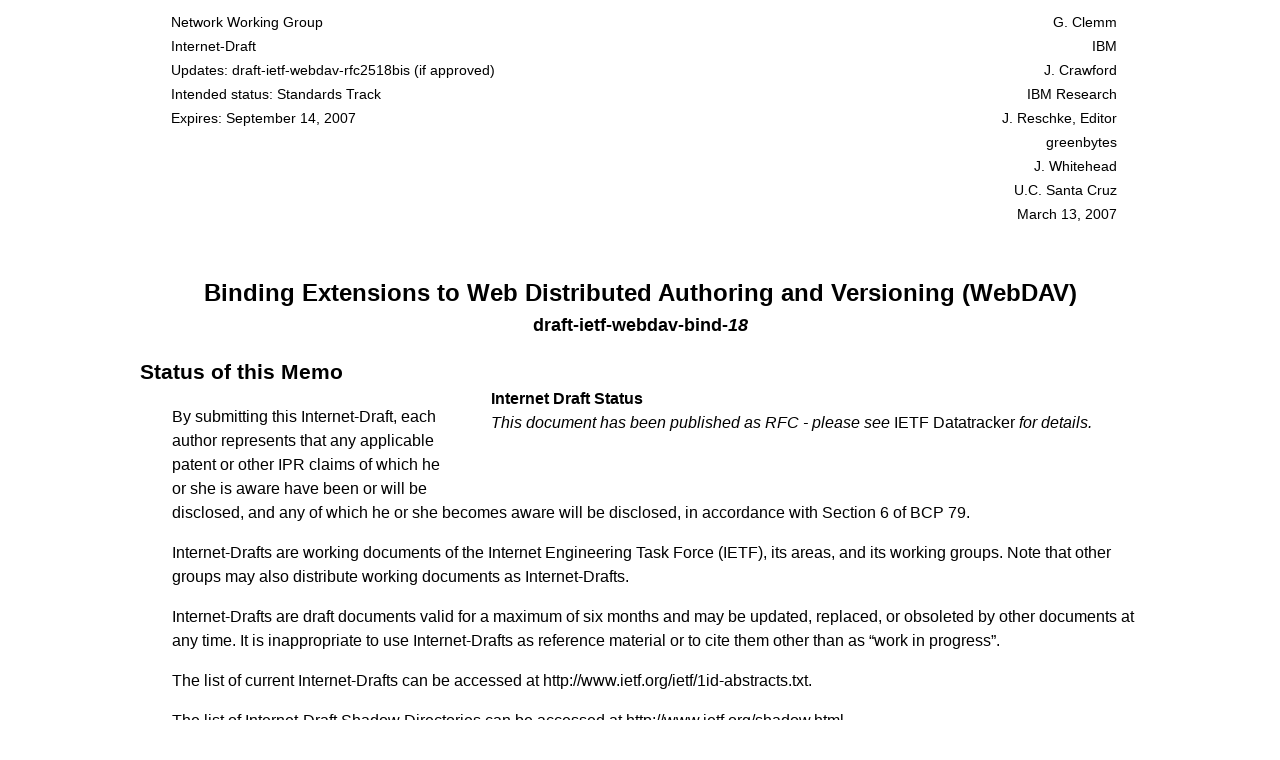

--- FILE ---
content_type: text/html
request_url: https://www.greenbytes.de/tech/webdav/draft-ietf-webdav-bind-18.html
body_size: 29926
content:
<!DOCTYPE html>
<html lang="en"><head>
      <meta http-equiv="Content-Type" content="text/html; charset=utf-8">
   <title>Binding Extensions to Web Distributed Authoring and Versioning (WebDAV)</title><script>
function getMeta(docname, revision, container) {
  var xhr = new XMLHttpRequest();
  var datatracker = "https://datatracker.ietf.org/doc/" + docname;
  xhr.open("GET", datatracker + "/doc.json", true);
  xhr.onload = function (e) {
    if (xhr.readyState === 4) {
      if (xhr.status === 200) {
        var data = JSON.parse(xhr.response);
        
        var cont = document.getElementById(container);
        // empty the container
        while (cont.firstChild) {
          cont.removeChild(myNode.firstChild);
        }

        if (data.rev) {
          cont.style.display = "block";
          var bld = newElementWithText("b", "Internet Draft Status");
          cont.appendChild(bld);
          cont.appendChild(newElement("br"));
          if (data.state == "RFC") {
            var txt = newElementWithText("i", "This document has been published as RFC - please see ");
            cont.appendChild(txt);
            var link = newElement("a");
            link.setAttribute("href", datatracker);
            link.appendChild(newText("IETF Datatracker"));
            cont.appendChild(link);
            txt = newElementWithText("i", " for details.");
            cont.appendChild(txt);
          } else if (data.rev == revision) {
            var rev = newElementWithText("i", "This is the latest submitted version.");
            cont.appendChild(rev);
          } else {
            var rev = newElementWithText("i", "This is not the current version:");
            cont.appendChild(rev);
            cont.appendChild(newElement("br"));
            var dat = "";
            if (data.time) {
              dat = ", submitted on " + data.time.substring(0,10);
            }
            rev = newElementWithText("i", "please see version " + data.rev + dat + ".");
            cont.appendChild(rev);
          }
        }
      } else {
        console.error(xhr.statusText);
      }
    }
  };
  xhr.onerror = function (e) {
    console.error(xhr.status + " " + xhr.statusText);
  };
  xhr.send(null);
}

// DOM helpers
function newElement(name) {
  return document.createElement(name);
}
function newElementWithText(name, txt) {
  var e = document.createElement(name);
  e.appendChild(newText(txt));
  return e;
}
function newText(text) {
  return document.createTextNode(text);
}
</script><script>
function anchorRewrite() {
  map = { };
  if (window.location.hash.length >= 1) {
    var fragid = window.location.hash.substr(1);
    if (fragid) {
      if (! document.getElementById(fragid)) {
        var prefix = "rfc.";
        var mapped = map[fragid];
        if (mapped) {
          window.location.hash = mapped;
        } else if (fragid.indexOf("section-") == 0) {
          window.location.hash = prefix + "section." + fragid.substring(8).replace("-",".p.");
        } else if (fragid.indexOf("appendix-") == 0) {
          window.location.hash = prefix + "section." + fragid.substring(9).replace("-",".p.");
        } else if (fragid.indexOf("s-") == 0) {
          var postfix = fragid.substring(2);
          if (postfix.startsWith("abstract")) {
            window.location.hash = prefix + postfix;
          } else if (postfix.startsWith("note-")) {
            window.location.hash = prefix + "note." + postfix.substring(5).replace("-",".p.");
          } else {
            window.location.hash = prefix + "section." + postfix.replace("-",".p.");
          }
        } else if (fragid.indexOf("p-") == 0) {
          var r = fragid.substring(2);
          var p = r.indexOf("-");
          if (p >= 0) {
            window.location.hash = prefix + "section." + r.substring(0, p) + ".p." + r.substring(p + 1);
          }
        }
      }
    }  
  }
}
window.addEventListener('hashchange', anchorRewrite);
window.addEventListener('DOMContentLoaded', anchorRewrite);
</script><style title="rfc2629.xslt">
:root {
  color-scheme: light dark;
  --col-bg: light-dark(white, black);
  --col-bg-error: light-dark(red, red);
  --col-bg-highlight: light-dark(yellow, brown);
  --col-bg-highlight2: light-dark(lime, lime);
  --col-bg-light: light-dark(gray, gray);
  --col-bg-pre: light-dark(lightyellow, #202000);
  --col-bg-pre1: light-dark(#f8f8f8, #080808);
  --col-bg-pre2: light-dark(#f0f0f0, #101010);
  --col-bg-th: light-dark(#e9e9e9, #303030);
  --col-bg-tr: light-dark(#f5f5f5, #202020);
  --col-fg: light-dark(black, white);
  --col-fg-del: light-dark(red, red);
  --col-fg-error: light-dark(red, red);
  --col-fg-ins: light-dark(green, green);
  --col-fg-light: light-dark(gray, gray);
  --col-fg-link: light-dark(blue, lightblue);
  --col-fg-title: light-dark(green, green);
}
a {
  color: var(--col-fg-link);
  text-decoration: none;
}
a.smpl {
  color: var(--col-fg);
}
a:hover {
  text-decoration: underline;
}
a:active {
  text-decoration: underline;
}
address {
  margin-top: 1em;
  margin-left: 2em;
  font-style: normal;
}
blockquote {
  border-style: solid;
  border-color: var(--col-fg-light);
  border-width: 0 0 0 .25em;
  font-style: italic;
  padding-left: 0.5em;
}
body {
  background-color: var(--col-bg);
  color: var(--col-fg);
  font-family: segoe, optima, arial, sans-serif, serif;
  font-size: 16px;
  line-height: 1.5;
  margin: 10px 0px 10px 10px;
}
@media screen and (min-width: 1040px) {
  body {
    margin: 10px auto;
    max-width: 1000px;
  }
}
samp, span.tt, code, pre {
  font-family: monospace;
}
cite {
  font-style: normal;
}
dl {
  margin-left: 2em;
}
dl > dt {
  float: left;
  margin-right: 1em;
}
dl.nohang > dt {
  float: none;
}
dl > dd {
  margin-bottom: .5em;
}
dl.compact > dd {
  margin-bottom: .0em;
}
dl > dd > dl {
  margin-top: 0.5em;
}
dt > span {
  line-height: 0;
}
dd > span {
  line-height: 0;
}
ul.empty {
  list-style-type: none;
}
ul.empty li {
  margin-top: .5em;
}
dl p {
  margin-left: 0em;
}
dl.reference > dt {
  font-weight: bold;
}
dl.reference > dd {
  margin-left: 6em;
}
h1 {
  color: var(--col-fg-title);
  font-size: 150%;
  font-weight: bold;
  text-align: center;
  margin-top: 36pt;
  margin-bottom: 0pt;
}
h2 {
  font-size: 130%;
  page-break-after: avoid;
}
h2.np {
  page-break-before: always;
}
h3 {
  font-size: 120%;
  page-break-after: avoid;
}
h4 {
  font-size: 110%;
  page-break-after: avoid;
}
h5, h6 {
  font-size: 100%;
  page-break-after: avoid;
}
h1 a, h2 a, h3 a, h4 a, h5 a, h6 a {
  color: var(--col-fg);
}
img {
  margin-left: 3em;
}
ol {
  margin-left: 2em;
}
li ol {
  margin-left: 0em;
}
ol p {
  margin-left: 0em;
}
p {
  margin-left: 2em;
}
pre {
  font-size: 90%;
  margin-left: 3em;
  background-color: var(--col-bg-pre);
  padding: .25em;
  page-break-inside: avoid;
}
pre.text2 {
  border-style: dotted;
  border-width: 1px;
  background-color: var(--col-bg-pre2);
}
pre.inline {
  background-color: var(--col-bg);
  padding: 0em;
  page-break-inside: auto;
}
pre.text {
  border-style: dotted;
  border-width: 1px;
  background-color: var(--col-bg-pre1);
}
pre.drawing {
  border-style: solid;
  border-width: 1px;
  background-color: var(--col-bg-pre1);
  padding: 2em;
}
table {
  margin-left: 2em;
}
table.header {
  border-spacing: 1px;
  width: 95%;
  font-size: 90%;
  color: var(--col-bg);
}
td.top {
  vertical-align: top;
}
td.topnowrap {
  vertical-align: top;
  white-space: nowrap;
}
table.header td {
  vertical-align: top;
  background-color: var(--col-bg-light);
  width: 50%;
}
table.header a {
  color: var(--col-bg);
}
ul.toc, ul.toc ul {
  list-style: none;
  margin-left: 1.5em;
  padding-left: 0em;
}
ul.toc li {
  line-height: 150%;
  font-weight: bold;
  margin-left: 0em;
}
ul.toc li li {
  line-height: normal;
  font-weight: normal;
  font-size: 90%;
  margin-left: 0em;
}
li.excluded {
  font-size: 0%;
}
ul {
  margin-left: 2em;
}
li ul {
  margin-left: 0em;
}
ul p {
  margin-left: 0em;
}
.filename, h1, h2, h3, h4 {
  font-family: segoe, optima, arial, sans-serif;
}
.nobr {
  white-space: nowrap;
}
ul.ind, ul.ind ul {
  list-style: none;
  margin-left: 1.5em;
  padding-left: 0em;
  page-break-before: avoid;
}
ul.ind li {
  font-weight: bold;
  line-height: 200%;
  margin-left: 0em;
}
ul.ind li li {
  font-weight: normal;
  line-height: 150%;
  margin-left: 0em;
}
.avoidbreakinside {
  page-break-inside: avoid;
}
.avoidbreakafter {
  page-break-after: avoid;
}
.bcp14 {
  font-style: normal;
  text-transform: lowercase;
  font-variant: small-caps;
}
blockquote > * .bcp14 {
  font-style: italic;
}
.comment {
  background-color: var(--col-bg-highlight);
}
.center {
  text-align: center;
}
.error {
  color: var(--col-fg-error);
  font-style: italic;
  font-weight: bold;
}
.figure {
  font-weight: bold;
  text-align: center;
  font-size: 80%;
}
.filename {
  font-size: 112%;
  font-weight: bold;
  line-height: 21pt;
  text-align: center;
  margin-top: 0pt;
}
.fn {
  font-weight: bold;
}
.left {
  text-align: left;
}
.right {
  text-align: right;
}
.warning {
  font-size: 130%;
  background-color: var(--col-bg-highlight);
}
.self {
    color: var(--col-fg-light);
    margin-left: .3em;
    text-decoration: none;
    visibility: hidden;
    user-select: none;
}
.self:hover {
    text-decoration: none;
}
h1:hover > a.self, h2:hover > a.self, h3:hover > a.self, li:hover > a.self, p:hover > a.self, caption:hover > a.self {
    visibility: visible;
}
.docstatus {
  border: 1px solid var(--col-fg);
  display: none;
  float: right;
  margin: 2em;
  padding: 1em;
  user-select: none;
}

@media screen {
  pre.text, pre.text2, pre.drawing {
    width: 69ch;
  }
}

@media print {
  .noprint {
    display: none;
  }

  a {
    color: black;
    text-decoration: none;
  }

  table.header {
    width: 90%;
  }

  td.header {
    width: 50%;
    color: black;
    background-color: white;
    vertical-align: top;
    font-size: 110%;
  }

  ul.toc a:last-child::after {
    content: leader('.') target-counter(attr(href), page);
  }

  ul.ind li li a {
    content: target-counter(attr(href), page);
  }

  .print2col {
    column-count: 2;
  }
}
@page {
  font-family: segoe, optima, arial, sans-serif, serif;
  @top-left {
       content: "Internet-Draft";
  }
  @top-right {
       content: "March 2007";
  }
  @top-center {
       content: "Binding Extensions to WebDAV";
  }
  @bottom-left {
       content: "Clemm, et al.";
  }
  @bottom-center {
       content: "Expires September 14, 2007";
  }
  @bottom-right {
       content: "[Page " counter(page) "]";
  }
}
@page:first {
    @top-left {
      content: normal;
    }
    @top-right {
      content: normal;
    }
    @top-center {
      content: normal;
    }
}
</style><link rel="Contents" href="#rfc.toc"><link rel="Author" href="#rfc.authors"><link rel="License" href="#rfc.copyright"><link rel="Index" href="#rfc.index"><link rel="Chapter" title="1 Introduction" href="#rfc.section.1"><link rel="Chapter" title="2 Overview of Bindings" href="#rfc.section.2"><link rel="Chapter" title="3 Properties" href="#rfc.section.3"><link rel="Chapter" title="4 BIND Method" href="#rfc.section.4"><link rel="Chapter" title="5 UNBIND Method" href="#rfc.section.5"><link rel="Chapter" title="6 REBIND Method" href="#rfc.section.6"><link rel="Chapter" title="7 Additional Status Codes" href="#rfc.section.7"><link rel="Chapter" title="8 Capability discovery" href="#rfc.section.8"><link rel="Chapter" title="9 Relationship to WebDAV Access Control Protocol" href="#rfc.section.9"><link rel="Chapter" title="10 Security Considerations" href="#rfc.section.10"><link rel="Chapter" title="11 Internationalization Considerations" href="#rfc.section.11"><link rel="Chapter" title="12 IANA Considerations" href="#rfc.section.12"><link rel="Chapter" title="13 Acknowledgements" href="#rfc.section.13"><link rel="Chapter" title="14 References" href="#rfc.section.14"><link rel="Appendix" title="A Clarification to RFC2518bis' Usage of the term 'lock root'" href="#rfc.section.A"><link rel="Appendix" title="B Change Log (to be removed by RFC Editor before publication)" href="#rfc.section.B"><meta name="viewport" content="initial-scale=1"><meta name="generator" content="http://greenbytes.de/tech/webdav/rfcxml.xslt, Revision 1.1505, 2025/11/07 22:10:41, XSLT vendor: SAXON 6.5.5 from Michael Kay http://saxon.sf.net/"><link rel="schema.dcterms" href="http://purl.org/dc/terms/"><meta name="dcterms.creator" content="Clemm, G."><meta name="dcterms.creator" content="Crawford, J."><meta name="dcterms.creator" content="Reschke, J. F."><meta name="dcterms.creator" content="Whitehead, J."><meta name="dcterms.identifier" content="urn:ietf:id:draft-ietf-webdav-bind-18"><meta name="dcterms.issued" content="2007-03-13"><meta name="dcterms.abstract" content="This specification defines bindings, and the BIND method for creating multiple bindings to the same resource. Creating a new binding to a resource causes at least one new URI to be mapped to that resource. Servers are required to insure the integrity of any bindings that they allow to be created."><meta name="description" content="This specification defines bindings, and the BIND method for creating multiple bindings to the same resource. Creating a new binding to a resource causes at least one new URI to be mapped to that resource. Servers are required to insure the integrity of any bindings that they allow to be created."></head><body onload="getMeta(&#34;draft-ietf-webdav-bind&#34;,&#34;18&#34;,&#34;rfc.meta&#34;);"><header><table class="header" id="rfc.headerblock"><tbody><tr><td class="left">Network Working Group</td><td class="right"><a href="#rfc.authors.1">G. Clemm</a></td></tr><tr><td class="left">Internet-Draft</td><td class="right"><a href="#rfc.authors.1">IBM</a></td></tr><tr><td class="left">Updates: <a href="https://datatracker.ietf.org/doc/html/draft-ietf-webdav-rfc2518bis">draft-ietf-webdav-rfc2518bis</a> (if approved)</td><td class="right"><a href="#rfc.authors.2">J. Crawford</a></td></tr><tr><td class="left">Intended status: Standards Track</td><td class="right"><a href="#rfc.authors.2">IBM Research</a></td></tr><tr><td class="left">Expires: September 14, 2007</td><td class="right"><a href="#rfc.authors.3">J. Reschke, Editor</a></td></tr><tr><td class="left"></td><td class="right"><a href="#rfc.authors.3">greenbytes</a></td></tr><tr><td class="left"></td><td class="right"><a href="#rfc.authors.4">J. Whitehead</a></td></tr><tr><td class="left"></td><td class="right"><a href="#rfc.authors.4">U.C. Santa Cruz</a></td></tr><tr><td class="left"></td><td class="right">March 13, 2007</td></tr></tbody></table><div id="rfc.title"><h1>Binding Extensions to Web Distributed Authoring and Versioning (WebDAV)</h1><div class="filename"><a href="https://datatracker.ietf.org/doc/draft-ietf-webdav-bind" class="smpl">draft-ietf-webdav-bind</a>-<i><a href="https://datatracker.ietf.org/doc/html/draft-ietf-webdav-bind-18" class="smpl">18</a></i></div></div></header><aside id="rfc.meta" class="docstatus"></aside><section id="rfc.status"><h2><a href="#rfc.status">Status of this Memo</a></h2><div id="rfc.boilerplate.1.p.1"><p>By submitting this Internet-Draft, each author represents that any applicable patent or other IPR claims of which he or she is aware have been or will be disclosed, and any of which he or she becomes aware will be disclosed, in accordance with Section 6 of BCP 79.<a class="self" href="#rfc.boilerplate.1.p.1">&para;</a></p></div><div id="rfc.boilerplate.1.p.2"><p>Internet-Drafts are working documents of the Internet Engineering Task Force (IETF), its areas, and its working groups. Note that other groups may also distribute working documents as Internet-Drafts.<a class="self" href="#rfc.boilerplate.1.p.2">&para;</a></p></div><div id="rfc.boilerplate.1.p.3"><p>Internet-Drafts are draft documents valid for a maximum of six months and may be updated, replaced, or obsoleted by other documents at any time. It is inappropriate to use Internet-Drafts as reference material or to cite them other than as &#8220;work in progress&#8221;.<a class="self" href="#rfc.boilerplate.1.p.3">&para;</a></p></div><div id="rfc.boilerplate.1.p.4"><p>The list of current Internet-Drafts can be accessed at <a href="http://www.ietf.org/ietf/1id-abstracts.txt">http://www.ietf.org/ietf/1id-abstracts.txt</a>.<a class="self" href="#rfc.boilerplate.1.p.4">&para;</a></p></div><div id="rfc.boilerplate.1.p.5"><p>The list of Internet-Draft Shadow Directories can be accessed at <a href="http://www.ietf.org/shadow.html">http://www.ietf.org/shadow.html</a>.<a class="self" href="#rfc.boilerplate.1.p.5">&para;</a></p></div><div id="rfc.boilerplate.1.p.6"><p>This Internet-Draft will expire on September 14, 2007.<a class="self" href="#rfc.boilerplate.1.p.6">&para;</a></p></div></section><section id="rfc.copyrightnotice"><h2><a href="#rfc.copyrightnotice">Copyright Notice</a></h2><div id="rfc.boilerplate.2.p.1"><p>Copyright &copy; The IETF Trust (2007). All Rights Reserved.<a class="self" href="#rfc.boilerplate.2.p.1">&para;</a></p></div></section><section><h2 id="rfc.abstract"><a href="#rfc.abstract">Abstract</a></h2><div id="rfc.abstract.p.1"><p>This specification defines bindings, and the BIND method for creating multiple bindings to the same resource. Creating a new binding to a resource causes at least one new URI to be mapped to that resource. Servers are required to insure the integrity of any bindings that they allow to be created.<a class="self" href="#rfc.abstract.p.1">&para;</a></p></div></section><section class="note"><h2 id="rfc.note.1"><a href="#rfc.note.1">Editorial Note (To be removed by RFC Editor before publication)</a></h2><div id="rfc.note.1.p.1"><p>Please send comments to the Distributed Authoring and Versioning (WebDAV) working group at &lt;<a href="mailto:w3c-dist-auth@w3.org">mailto:w3c-dist-auth@w3.org</a>&gt;, which may be joined by sending a message with subject "subscribe" to &lt;<a href="mailto:w3c-dist-auth-request@w3.org">mailto:w3c-dist-auth-request@w3.org</a>&gt;. Discussions of the WEBDAV working group are archived at &lt;<a href="http://lists.w3.org/Archives/Public/w3c-dist-auth/">http://lists.w3.org/Archives/Public/w3c-dist-auth/</a>&gt;.<a class="self" href="#rfc.note.1.p.1">&para;</a></p></div><div id="rfc.note.1.p.2"><p>&lt;<a href="http://www.webdav.org/bind/draft-ietf-webdav-bind-issues.html">http://www.webdav.org/bind/draft-ietf-webdav-bind-issues.html</a>&gt; lists all registered issues since draft 02.<a class="self" href="#rfc.note.1.p.2">&para;</a></p></div></section><hr class="noprint"><nav id="rfc.toc"><h2 class="np"><a href="#rfc.toc">Table of Contents</a></h2><ul class="toc"><li><a href="#rfc.section.1">1.</a>&nbsp;&nbsp;&nbsp;<a href="#introduction">Introduction</a><ul><li><a href="#rfc.section.1.1">1.1.</a>&nbsp;&nbsp;&nbsp;<a href="#terminology">Terminology</a></li><li><a href="#rfc.section.1.2">1.2.</a>&nbsp;&nbsp;&nbsp;<a href="#method.preconditions.and.postconditions">Method Preconditions and Postconditions</a></li></ul></li><li><a href="#rfc.section.2">2.</a>&nbsp;&nbsp;&nbsp;<a href="#overview.of.bindings">Overview of Bindings</a><ul><li><a href="#rfc.section.2.1">2.1.</a>&nbsp;&nbsp;&nbsp;<a href="#bindings.to.collections">Bindings to Collections</a><ul><li><a href="#rfc.section.2.1.1">2.1.1.</a>&nbsp;&nbsp;&nbsp;<a href="#bind.loops">Bind loops</a></li></ul></li><li><a href="#rfc.section.2.2">2.2.</a>&nbsp;&nbsp;&nbsp;<a href="#uri.mappings.created.by.a.new.binding">URI Mappings Created by a new Binding</a></li><li><a href="#rfc.section.2.3">2.3.</a>&nbsp;&nbsp;&nbsp;<a href="#copy.and.bindings">COPY and Bindings</a><ul><li><a href="#rfc.section.2.3.1">2.3.1.</a>&nbsp;&nbsp;&nbsp;<a href="#rfc.section.2.3.1">Example: COPY with 'Depth: infinity' in presence of bind loops</a></li><li><a href="#rfc.section.2.3.2">2.3.2.</a>&nbsp;&nbsp;&nbsp;<a href="#rfc.section.2.3.2">Example: COPY with 'Depth: infinity' with multiple bindings to a leaf resource</a></li></ul></li><li><a href="#rfc.section.2.4">2.4.</a>&nbsp;&nbsp;&nbsp;<a href="#delete.and.bindings">DELETE and Bindings</a></li><li><a href="#rfc.section.2.5">2.5.</a>&nbsp;&nbsp;&nbsp;<a href="#move.and.bindings">MOVE and Bindings</a></li><li><a href="#rfc.section.2.6">2.6.</a>&nbsp;&nbsp;&nbsp;<a href="#rfc.section.2.6">PROPFIND and Bindings</a></li><li><a href="#rfc.section.2.7">2.7.</a>&nbsp;&nbsp;&nbsp;<a href="#determining.whether.two.bindings.are.to.the.same.resource">Determining Whether Two Bindings Are to the Same Resource</a></li><li><a href="#rfc.section.2.8">2.8.</a>&nbsp;&nbsp;&nbsp;<a href="#discovering.the.bindings.to.a.resource">Discovering the Bindings to a Resource</a></li></ul></li><li><a href="#rfc.section.3">3.</a>&nbsp;&nbsp;&nbsp;<a href="#properties">Properties</a><ul><li><a href="#rfc.section.3.1">3.1.</a>&nbsp;&nbsp;&nbsp;<a href="#PROPERTY_resource-id">DAV:resource-id Property</a></li><li><a href="#rfc.section.3.2">3.2.</a>&nbsp;&nbsp;&nbsp;<a href="#PROPERTY_parent-set">DAV:parent-set Property</a><ul><li><a href="#rfc.section.3.2.1">3.2.1.</a>&nbsp;&nbsp;&nbsp;<a href="#rfc.section.3.2.1">Example for DAV:parent-set property</a></li></ul></li></ul></li><li><a href="#rfc.section.4">4.</a>&nbsp;&nbsp;&nbsp;<a href="#METHOD_BIND">BIND Method</a><ul><li><a href="#rfc.section.4.1">4.1.</a>&nbsp;&nbsp;&nbsp;<a href="#rfc.section.4.1">Example: BIND</a></li></ul></li><li><a href="#rfc.section.5">5.</a>&nbsp;&nbsp;&nbsp;<a href="#METHOD_UNBIND">UNBIND Method</a><ul><li><a href="#rfc.section.5.1">5.1.</a>&nbsp;&nbsp;&nbsp;<a href="#rfc.section.5.1">Example: UNBIND</a></li></ul></li><li><a href="#rfc.section.6">6.</a>&nbsp;&nbsp;&nbsp;<a href="#METHOD_REBIND">REBIND Method</a><ul><li><a href="#rfc.section.6.1">6.1.</a>&nbsp;&nbsp;&nbsp;<a href="#rfc.section.6.1">Example: REBIND</a></li><li><a href="#rfc.section.6.2">6.2.</a>&nbsp;&nbsp;&nbsp;<a href="#rfc.section.6.2">Example: REBIND in presence of locks and bind loops</a></li></ul></li><li><a href="#rfc.section.7">7.</a>&nbsp;&nbsp;&nbsp;<a href="#additional.status.codes">Additional Status Codes</a><ul><li><a href="#rfc.section.7.1">7.1.</a>&nbsp;&nbsp;&nbsp;<a href="#status.208.already.reported">208 Already Reported</a><ul><li><a href="#rfc.section.7.1.1">7.1.1.</a>&nbsp;&nbsp;&nbsp;<a href="#rfc.section.7.1.1">Example: PROPFIND by bind-aware client</a></li><li><a href="#rfc.section.7.1.2">7.1.2.</a>&nbsp;&nbsp;&nbsp;<a href="#rfc.section.7.1.2">Example: PROPFIND by non-bind-aware client</a></li></ul></li><li><a href="#rfc.section.7.2">7.2.</a>&nbsp;&nbsp;&nbsp;<a href="#status.506.loop.detected">506 Loop Detected</a></li></ul></li><li><a href="#rfc.section.8">8.</a>&nbsp;&nbsp;&nbsp;<a href="#rfc.section.8">Capability discovery</a><ul><li><a href="#rfc.section.8.1">8.1.</a>&nbsp;&nbsp;&nbsp;<a href="#rfc.section.8.1">OPTIONS method</a></li><li><a href="#rfc.section.8.2">8.2.</a>&nbsp;&nbsp;&nbsp;<a href="#dav.request.header">'DAV' request header</a></li></ul></li><li><a href="#rfc.section.9">9.</a>&nbsp;&nbsp;&nbsp;<a href="#rfc.section.9">Relationship to WebDAV Access Control Protocol</a></li><li><a href="#rfc.section.10">10.</a>&nbsp;&nbsp;&nbsp;<a href="#security.considerations">Security Considerations</a><ul><li><a href="#rfc.section.10.1">10.1.</a>&nbsp;&nbsp;&nbsp;<a href="#privacy.concerns">Privacy Concerns</a></li><li><a href="#rfc.section.10.2">10.2.</a>&nbsp;&nbsp;&nbsp;<a href="#bind.loops.privacy.concerns">Bind Loops</a></li><li><a href="#rfc.section.10.3">10.3.</a>&nbsp;&nbsp;&nbsp;<a href="#bindings.and.denial.of.service">Bindings, and Denial of Service</a></li><li><a href="#rfc.section.10.4">10.4.</a>&nbsp;&nbsp;&nbsp;<a href="#private.locations.may.be.revealed">Private Locations May Be Revealed</a></li><li><a href="#rfc.section.10.5">10.5.</a>&nbsp;&nbsp;&nbsp;<a href="#parent-set.and.denial.of.service">DAV:parent-set and Denial of Service</a></li></ul></li><li><a href="#rfc.section.11">11.</a>&nbsp;&nbsp;&nbsp;<a href="#internationalization.considerations">Internationalization Considerations</a></li><li><a href="#rfc.section.12">12.</a>&nbsp;&nbsp;&nbsp;<a href="#iana.considerations">IANA Considerations</a></li><li><a href="#rfc.section.13">13.</a>&nbsp;&nbsp;&nbsp;<a href="#acknowledgments">Acknowledgements</a></li><li><a href="#rfc.section.14">14.</a>&nbsp;&nbsp;&nbsp;<a href="#rfc.references">References</a><ul><li><a href="#rfc.section.14.1">14.1.</a>&nbsp;&nbsp;&nbsp;<a href="#rfc.references.1">Normative References</a></li><li><a href="#rfc.section.14.2">14.2.</a>&nbsp;&nbsp;&nbsp;<a href="#rfc.references.2">Informative References</a></li></ul></li><li><a href="#rfc.section.A">Appendix A.</a>&nbsp;&nbsp;&nbsp;<a href="#rfc.section.A">Clarification to RFC2518bis' Usage of the term 'lock root'</a></li><li><a href="#rfc.section.B">Appendix B.</a>&nbsp;&nbsp;&nbsp;<a href="#rfc.section.B">Change Log (to be removed by RFC Editor before publication)</a><ul><li><a href="#rfc.section.B.1">B.1.</a>&nbsp;&nbsp;&nbsp;<a href="#rfc.section.B.1">Since draft-ietf-webdav-bind-02</a></li><li><a href="#rfc.section.B.2">B.2.</a>&nbsp;&nbsp;&nbsp;<a href="#rfc.section.B.2">Since draft-ietf-webdav-bind-03</a></li><li><a href="#rfc.section.B.3">B.3.</a>&nbsp;&nbsp;&nbsp;<a href="#rfc.section.B.3">Since draft-ietf-webdav-bind-04</a></li><li><a href="#rfc.section.B.4">B.4.</a>&nbsp;&nbsp;&nbsp;<a href="#rfc.section.B.4">Since draft-ietf-webdav-bind-05</a></li><li><a href="#rfc.section.B.5">B.5.</a>&nbsp;&nbsp;&nbsp;<a href="#rfc.section.B.5">Since draft-ietf-webdav-bind-06</a></li><li><a href="#rfc.section.B.6">B.6.</a>&nbsp;&nbsp;&nbsp;<a href="#rfc.section.B.6">Since draft-ietf-webdav-bind-07</a></li><li><a href="#rfc.section.B.7">B.7.</a>&nbsp;&nbsp;&nbsp;<a href="#rfc.section.B.7">Since draft-ietf-webdav-bind-08</a></li><li><a href="#rfc.section.B.8">B.8.</a>&nbsp;&nbsp;&nbsp;<a href="#rfc.section.B.8">Since draft-ietf-webdav-bind-09</a></li><li><a href="#rfc.section.B.9">B.9.</a>&nbsp;&nbsp;&nbsp;<a href="#rfc.section.B.9">Since draft-ietf-webdav-bind-10</a></li><li><a href="#rfc.section.B.10">B.10.</a>&nbsp;&nbsp;&nbsp;<a href="#rfc.section.B.10">Since draft-ietf-webdav-bind-11</a></li><li><a href="#rfc.section.B.11">B.11.</a>&nbsp;&nbsp;&nbsp;<a href="#rfc.section.B.11">Since draft-ietf-webdav-bind-12</a></li><li><a href="#rfc.section.B.12">B.12.</a>&nbsp;&nbsp;&nbsp;<a href="#rfc.section.B.12">Since draft-ietf-webdav-bind-13</a></li><li><a href="#rfc.section.B.13">B.13.</a>&nbsp;&nbsp;&nbsp;<a href="#rfc.section.B.13">Since draft-ietf-webdav-bind-14</a></li><li><a href="#rfc.section.B.14">B.14.</a>&nbsp;&nbsp;&nbsp;<a href="#rfc.section.B.14">Since draft-ietf-webdav-bind-15</a></li><li><a href="#rfc.section.B.15">B.15.</a>&nbsp;&nbsp;&nbsp;<a href="#rfc.section.B.15">Since draft-ietf-webdav-bind-16</a></li></ul></li><li><a href="#rfc.index">Index</a></li><li><a href="#rfc.authors">Authors' Addresses</a></li><li><a href="#rfc.ipr">Intellectual Property and Copyright Statements</a></li></ul></nav><span class="tt error">&lt;ed:issue&gt;</span><ed:issue xmlns:ed="http://greenbytes.de/2002/rfcedit" xmlns:x="http://purl.org/net/xml2rfc/ext">editeditopen<span class="tt error">&lt;ed:item&gt;</span><ed:item>julian.reschke@greenbytes.de2004-05-30Umbrella issue for editorial fixes/enhancements.</ed:item><span class="tt error">&lt;/ed:item&gt;</span> </ed:issue><span class="tt error">&lt;/ed:issue&gt;</span><section id="introduction"><h2 id="rfc.section.1" class="np"><a href="#rfc.section.1">1.</a>&nbsp;<a href="#introduction">Introduction</a></h2><div id="rfc.section.1.p.1" class="avoidbreakafter"><p>This specification extends the WebDAV Distributed Authoring Protocol (<a href="#draft-ietf-webdav-rfc2518bis" id="rfc.xref.draft-ietf-webdav-rfc2518bis.1"><cite title="HTTP Extensions for Distributed Authoring - WebDAV RFC2518 bis">[draft-ietf-webdav-rfc2518bis]</cite></a>) to enable clients to create new access paths to existing resources. This capability is useful for several reasons:<a class="self" href="#rfc.section.1.p.1">&para;</a></p></div><div id="rfc.section.1.p.2"><p>URIs of WebDAV-compliant resources are hierarchical and correspond to a hierarchy of collections in resource space. The WebDAV Distributed Authoring Protocol makes it possible to organize these resources into hierarchies, placing them into groupings, known as collections, which are more easily browsed and manipulated than a single flat collection. However, hierarchies require categorization decisions that locate resources at a single location in the hierarchy, a drawback when a resource has multiple valid categories. For example, in a hierarchy of vehicle descriptions containing collections for cars and boats, a description of a combination car/boat vehicle could belong in either collection. Ideally, the description should be accessible from both. Allowing clients to create new URIs that access the existing resource lets them put that resource into multiple collections.<a class="self" href="#rfc.section.1.p.2">&para;</a></p></div><div id="rfc.section.1.p.3"><p>Hierarchies also make resource sharing more difficult, since resources that have utility across many collections are still forced into a single collection. For example, the mathematics department at one university might create a collection of information on fractals that contains bindings to some local resources, but also provides access to some resources at other universities. For many reasons, it may be undesirable to make physical copies of the shared resources on the local server: to conserve disk space, to respect copyright constraints, or to make any changes in the shared resources visible automatically. Being able to create new access paths to existing resources in other collections or even on other servers is useful for this sort of case.<a class="self" href="#rfc.section.1.p.3">&para;</a></p></div><div id="rfc.section.1.p.4"><p>The BIND method defined here provides a mechanism for allowing clients to create alternative access paths to existing WebDAV resources. HTTP <a href="#RFC2616" id="rfc.xref.RFC2616.1"><cite title="Hypertext Transfer Protocol -- HTTP/1.1">[RFC2616]</cite></a> and WebDAV <a href="#draft-ietf-webdav-rfc2518bis" id="rfc.xref.draft-ietf-webdav-rfc2518bis.2"><cite title="HTTP Extensions for Distributed Authoring - WebDAV RFC2518 bis">[draft-ietf-webdav-rfc2518bis]</cite></a> methods are able to work because there are mappings between URIs and resources. A method is addressed to a URI, and the server follows the mapping from that URI to a resource, applying the method to that resource. Multiple URIs may be mapped to the same resource, but until now there has been no way for clients to create additional URIs mapped to existing resources.<a class="self" href="#rfc.section.1.p.4">&para;</a></p></div><div id="rfc.section.1.p.5"><p>BIND lets clients associate a new URI with an existing WebDAV resource, and this URI can then be used to submit requests to the resource. Since URIs of WebDAV resources are hierarchical, and correspond to a hierarchy of collections in resource space, the BIND method also has the effect of adding the resource to a collection. As new URIs are associated with the resource, it appears in additional collections.<a class="self" href="#rfc.section.1.p.5">&para;</a></p></div><div id="rfc.section.1.p.6"><p>A BIND request does not create a new resource, but simply makes available a new URI for submitting requests to an existing resource. The new URI is indistinguishable from any other URI when submitting a request to a resource. Only one round trip is needed to submit a request to the intended target. Servers are required to enforce the integrity of the relationships between the new URIs and the resources associated with them. Consequently, it may be very costly for servers to support BIND requests that cross server boundaries.<a class="self" href="#rfc.section.1.p.6">&para;</a></p></div><div id="rfc.section.1.p.7"><p>This specification is organized as follows. <a href="#terminology" title="Terminology">Section 1.1</a> defines terminology used in the rest of the specification, while <a href="#overview.of.bindings" title="Overview of Bindings">Section 2</a> overviews bindings. <a href="#properties" title="Properties">Section 3</a> defines the new properties needed to support multiple bindings to the same resource. <a href="#METHOD_BIND" title="BIND Method">Section 4</a> specifies the BIND method, used to create multiple bindings to the same resource. <a href="#METHOD_UNBIND" title="UNBIND Method">Section 5</a> specifies the UNBIND method, used to remove a binding to a resource. <a href="#METHOD_REBIND" title="REBIND Method">Section 6</a> specifies the REBIND method, used to move a binding to another collection.<a class="self" href="#rfc.section.1.p.7">&para;</a></p></div><section id="terminology"><h3 id="rfc.section.1.1"><a href="#rfc.section.1.1">1.1.</a>&nbsp;<a href="#terminology">Terminology</a></h3><div id="rfc.section.1.1.p.1"><p>The terminology used here follows and extends that in the WebDAV Distributed Authoring Protocol specification <a href="#draft-ietf-webdav-rfc2518bis" id="rfc.xref.draft-ietf-webdav-rfc2518bis.3"><cite title="HTTP Extensions for Distributed Authoring - WebDAV RFC2518 bis">[draft-ietf-webdav-rfc2518bis]</cite></a>.<a class="self" href="#rfc.section.1.1.p.1">&para;</a></p></div><div id="rfc.section.1.1.p.2"><p>The key words "MUST", "MUST NOT", "REQUIRED", "SHALL", "SHALL NOT", "SHOULD", "SHOULD NOT", "RECOMMENDED", "MAY", and "OPTIONAL" in this document are to be interpreted as described in <a href="#RFC2119" id="rfc.xref.RFC2119.1"><cite title="Key words for use in RFCs to Indicate Requirement Levels">[RFC2119]</cite></a>.<a class="self" href="#rfc.section.1.1.p.2">&para;</a></p></div><div id="rfc.section.1.1.p.3"><p>This document uses XML DTD fragments (<a href="#XML" id="rfc.xref.XML.1"><cite title="Extensible Markup Language (XML) 1.0 (Fourth Edition)">[XML]</cite></a>) as a notational convention, using the rules defined in <a href="https://datatracker.ietf.org/doc/html/draft-ietf-webdav-rfc2518bis-18#section-17">Section 17</a> of <a href="#draft-ietf-webdav-rfc2518bis" id="rfc.xref.draft-ietf-webdav-rfc2518bis.4"><cite title="HTTP Extensions for Distributed Authoring - WebDAV RFC2518 bis">[draft-ietf-webdav-rfc2518bis]</cite></a>.<a class="self" href="#rfc.section.1.1.p.3">&para;</a></p></div><div id="rfc.section.1.1.p.4"><p><span id="rfc.iref.u.1"></span><dfn>URI Mapping</dfn> <a class="self" href="#rfc.section.1.1.p.4">&para;</a></p><ul class="empty"><li>A relation between an absolute URI and a resource. For an absolute URI U and the resource it identifies R, the URI mapping can be thought of as (U =&gt; R). Since a resource can represent items that are not network retrievable, as well as those that are, it is possible for a resource to have zero, one, or many URI mappings. Mapping a resource to an "http" scheme URI makes it possible to submit HTTP protocol requests to the resource using the URI.</li></ul></div><div id="rfc.section.1.1.p.5"><p><span id="rfc.iref.p.1"></span><dfn>Path Segment</dfn> <a class="self" href="#rfc.section.1.1.p.5">&para;</a></p><ul class="empty"><li>Informally, the characters found between slashes ("/") in a URI. Formally, as defined in <a href="https://www.rfc-editor.org/rfc/rfc3986.html#section-3.3">Section 3.3</a> of <a href="#RFC3986" id="rfc.xref.RFC3986.1"><cite title="Uniform Resource Identifier (URI): Generic Syntax">[RFC3986]</cite></a>.</li></ul></div><div id="rfc.section.1.1.p.6"><p><span id="rfc.iref.b.1"></span><dfn>Binding</dfn> <a class="self" href="#rfc.section.1.1.p.6">&para;</a></p><ul class="empty"><li>A relation between a single path segment (in a collection) and a resource. A binding is part of the state of a collection. If two different collections contain a binding between the same path segment and the same resource, these are two distinct bindings. So for a collection C, a path segment S, and a resource R, the binding can be thought of as C:(S -&gt; R). Bindings create URI mappings, and hence allow requests to be sent to a single resource from multiple locations in a URI namespace. For example, given a collection C (accessible through the URI http://www.example.com/CollX), a path segment S (equal to "foo.html"), and a resource R, then creating the binding C: (S -&gt; R) makes it possible to use the URI http://www.example.com/CollX/foo.html to access R.</li></ul></div><div id="rfc.section.1.1.p.7"><p><span id="rfc.iref.c.1"></span><dfn>Collection</dfn> <a class="self" href="#rfc.section.1.1.p.7">&para;</a></p><ul class="empty"><li>A resource that contains, as part of its state, a set of bindings that identify internal member resources.</li></ul></div><div id="rfc.section.1.1.p.8"><p><span id="rfc.iref.i.1"></span><dfn>Internal Member URI</dfn> <a class="self" href="#rfc.section.1.1.p.8">&para;</a></p><ul class="empty"><li>The URI that identifies an internal member of a collection, and that consists of the URI for the collection, followed by a slash character ('/'), followed by the path segment of the binding for that internal member.</li></ul></div></section><section id="method.preconditions.and.postconditions"><h3 id="rfc.section.1.2"><a href="#rfc.section.1.2">1.2.</a>&nbsp;<a href="#method.preconditions.and.postconditions">Method Preconditions and Postconditions</a></h3><div id="rfc.section.1.2.p.1"><p>See <a href="https://datatracker.ietf.org/doc/html/draft-ietf-webdav-rfc2518bis-18#section-16">Section 16</a> of <a href="#draft-ietf-webdav-rfc2518bis" id="rfc.xref.draft-ietf-webdav-rfc2518bis.5"><cite title="HTTP Extensions for Distributed Authoring - WebDAV RFC2518 bis">[draft-ietf-webdav-rfc2518bis]</cite></a> for the definitions of "precondition" and "postcondition".<a class="self" href="#rfc.section.1.2.p.1">&para;</a></p></div></section></section><section id="overview.of.bindings"><h2 id="rfc.section.2"><a href="#rfc.section.2">2.</a>&nbsp;<a href="#overview.of.bindings">Overview of Bindings</a></h2><div id="rfc.section.2.p.1"><p>Bindings are part of the state of a collection. They define the internal members of the collection, and the names of those internal members.<a class="self" href="#rfc.section.2.p.1">&para;</a></p></div><div id="rfc.section.2.p.2"><p>Bindings are added and removed by a variety of existing HTTP methods. A method that creates a new resource, such as PUT, COPY, and MKCOL, adds a binding. A method that deletes a resource, such as DELETE, removes a binding. A method that moves a resource (e.g. MOVE) both adds a binding (in the destination collection) and removes a binding (in the source collection). The BIND method introduced here provides a mechanism for adding a second binding to an existing resource. There is no difference between an initial binding added by PUT, COPY, or MKCOL, and additional bindings added with BIND.<a class="self" href="#rfc.section.2.p.2">&para;</a></p></div><div id="rfc.section.2.p.3"><p>It would be very undesirable if one binding could be destroyed as a side effect of operating on the resource through a different binding. In particular, the removal of one binding to a resource (e.g. with a DELETE or a MOVE) <em class="bcp14">MUST NOT</em> disrupt another binding to that resource, e.g. by turning that binding into a dangling path segment. The server <em class="bcp14">MUST NOT</em> reclaim system resources after removing one binding, while other bindings to the resource remain. In other words, the server <em class="bcp14">MUST</em> maintain the integrity of a binding. It is permissible, however, for future method definitions (e.g., a DESTROY method) to have semantics that explicitly remove all bindings and/or immediately reclaim system resources.<a class="self" href="#rfc.section.2.p.3">&para;</a></p></div><section id="bindings.to.collections"><h3 id="rfc.section.2.1"><a href="#rfc.section.2.1">2.1.</a>&nbsp;<a href="#bindings.to.collections">Bindings to Collections</a></h3><div id="rfc.section.2.1.p.1"><p>Creating a new binding to a collection makes each resource associated with a binding in that collection accessible via a new URI, and thus creates new URI mappings to those resources but no new bindings.<a class="self" href="#rfc.section.2.1.p.1">&para;</a></p></div><div id="rfc.section.2.1.p.2"><p>For example, suppose a new binding CollY is created for collection C1 in the figure below. It immediately becomes possible to access resource R1 using the URI /CollY/x.gif and to access resource R2 using the URI /CollY/y.jpg, but no new bindings for these child resources were created. This is because bindings are part of the state of a collection, and associate a URI that is relative to that collection with its target resource. No change to the bindings in Collection C1 is needed to make its children accessible using /CollY/x.gif and /CollY/y.jpg.<a class="self" href="#rfc.section.2.1.p.2">&para;</a></p></div><div id="rfc.figure.u.1"><div style="display:table; margin-left: auto; margin-right: auto;"><pre style="margin-left: 0em;" class="drawing">&#9484;&#9472;&#9472;&#9472;&#9472;&#9472;&#9472;&#9472;&#9472;&#9472;&#9472;&#9472;&#9472;&#9472;&#9472;&#9472;&#9472;&#9472;&#9472;&#9472;&#9472;&#9472;&#9472;&#9472;&#9472;&#9472;&#9488;
&#9474; Root Collection         &#9474;
&#9474;  bindings:              &#9474;
&#9474;  CollX          CollY   &#9474;
&#9492;&#9472;&#9472;&#9472;&#9472;&#9472;&#9472;&#9472;&#9472;&#9472;&#9472;&#9472;&#9472;&#9472;&#9472;&#9472;&#9472;&#9472;&#9472;&#9472;&#9472;&#9472;&#9472;&#9472;&#9472;&#9472;&#9496;
    |            /          
    |           /
    |          /
&#9484;&#9472;&#9472;&#9472;&#9472;&#9472;&#9472;&#9472;&#9472;&#9472;&#9472;&#9472;&#9472;&#9472;&#9472;&#9472;&#9472;&#9472;&#9472;&#9488;
&#9474; Collection C1    &#9474;
&#9474; bindings:        &#9474;
&#9474; x.gif     y.jpg  &#9474;
&#9492;&#9472;&#9472;&#9472;&#9472;&#9472;&#9472;&#9472;&#9472;&#9472;&#9472;&#9472;&#9472;&#9472;&#9472;&#9472;&#9472;&#9472;&#9472;&#9496;
    |          \               
    |           \               
    |            \              
&#9484;&#9472;&#9472;&#9472;&#9472;&#9472;&#9472;&#9472;&#9472;&#9472;&#9472;&#9472;&#9472;&#9472;&#9488;   &#9484;&#9472;&#9472;&#9472;&#9472;&#9472;&#9472;&#9472;&#9472;&#9472;&#9472;&#9472;&#9472;&#9472;&#9488;
&#9474; Resource R1 &#9474;   &#9474; Resource R2 &#9474;
&#9492;&#9472;&#9472;&#9472;&#9472;&#9472;&#9472;&#9472;&#9472;&#9472;&#9472;&#9472;&#9472;&#9472;&#9496;   &#9492;&#9472;&#9472;&#9472;&#9472;&#9472;&#9472;&#9472;&#9472;&#9472;&#9472;&#9472;&#9472;&#9472;&#9496;
</pre></div></div><section id="bind.loops"><h4 id="rfc.section.2.1.1"><a href="#rfc.section.2.1.1">2.1.1.</a>&nbsp;<a href="#bind.loops">Bind loops</a></h4><div id="rfc.section.2.1.1.p.1"><p>Bindings to collections can result in loops, which servers <em class="bcp14">MUST</em> detect when processing "Depth: infinity" requests. It is sometimes possible to complete an operation in spite of the presence of a loop. For instance, a PROPFIND can still succeed if the server uses the new status code 208 (Already Reported) defined in <a href="#status.208.already.reported" id="rfc.xref.status.208.already.reported.1" title="208 Already Reported">Section 7.1</a>.<a class="self" href="#rfc.section.2.1.1.p.1">&para;</a></p></div><div id="rfc.section.2.1.1.p.2"><p>However, the 506 (Loop Detected) status code is defined in <a href="#status.506.loop.detected" id="rfc.xref.status.506.loop.detected.1" title="506 Loop Detected">Section 7.2</a> for use in contexts where an operation is terminated because a loop was encountered.<a class="self" href="#rfc.section.2.1.1.p.2">&para;</a></p></div></section></section><section id="uri.mappings.created.by.a.new.binding"><h3 id="rfc.section.2.2"><a href="#rfc.section.2.2">2.2.</a>&nbsp;<a href="#uri.mappings.created.by.a.new.binding">URI Mappings Created by a new Binding</a></h3><div id="rfc.section.2.2.p.1"><p>Suppose a binding from "Binding-Name" to resource R is to be added to a collection, C. Then if C-MAP is the set of URIs that were mapped to C before the BIND request, then for each URI "C-URI" in C-MAP, the URI "C-URI/Binding-Name" is mapped to resource R following the BIND request.<a class="self" href="#rfc.section.2.2.p.1">&para;</a></p></div><div id="rfc.figure.u.2"><p>For example, if a binding from "foo.html" to R is added to a collection C, and if the following URIs are mapped to C:</p><div><pre class="text">http://www.example.com/A/1/
http://example.com/A/one/
</pre></div></div><div id="rfc.figure.u.3"><p>then the following new mappings to R are introduced:</p><div><pre class="text">http://www.example.com/A/1/foo.html
http://example.com/A/one/foo.html
</pre></div></div><div id="rfc.section.2.2.p.2"><p>Note that if R is a collection, additional URI mappings are created to the descendents of R. Also, note that if a binding is made in collection C to C itself (or to a parent of C), an infinite number of mappings are introduced.<a class="self" href="#rfc.section.2.2.p.2">&para;</a></p></div><div id="rfc.figure.u.4"><p>For example, if a binding from "myself" to C is then added to C, the following infinite number of additional mappings to C are introduced:</p><div><pre class="text">http://www.example.com/A/1/myself
http://www.example.com/A/1/myself/myself
   ...
</pre></div></div><div id="rfc.figure.u.5"><p>and the following infinite number of additional mappings to R are introduced:</p><div><pre class="text">http://www.example.com/A/1/myself/foo.html
http://www.example.com/A/1/myself/myself/foo.html
   ...
</pre></div></div></section><section id="copy.and.bindings"><h3 id="rfc.section.2.3"><a href="#rfc.section.2.3">2.3.</a>&nbsp;<a href="#copy.and.bindings">COPY and Bindings</a></h3><div id="rfc.section.2.3.p.1"><p>As defined in <a href="https://datatracker.ietf.org/doc/html/draft-ietf-webdav-rfc2518bis-18#section-9.8">Section 9.8</a> of <a href="#draft-ietf-webdav-rfc2518bis" id="rfc.xref.draft-ietf-webdav-rfc2518bis.6"><cite title="HTTP Extensions for Distributed Authoring - WebDAV RFC2518 bis">[draft-ietf-webdav-rfc2518bis]</cite></a>, COPY causes the resource identified by the Request-URI to be duplicated, and makes the new resource accessible using the URI specified in the Destination header. Upon successful completion of a COPY, a new binding is created between the last path segment of the Destination header, and the destination resource. The new binding is added to its parent collection, identified by the Destination header minus its final segment.<a class="self" href="#rfc.section.2.3.p.1">&para;</a></p></div><div id="rfc.figure.u.6"><p>The following figure shows an example: Suppose that a COPY is issued to URI-3 for resource R (which is also mapped to URI-1 and URI-2), with the Destination header set to URI-X. After successful completion of the COPY operation, resource R is duplicated to create resource R', and a new binding has been created which creates at least the URI mapping between URI-X and the new resource (although other URI mappings may also have been created).</p><div style="display:table; margin-left: auto; margin-right: auto;"><pre style="margin-left: 0em;" class="drawing">URI-1   URI-2    URI-3                           URI-X
   |       |        |                              |
   |       |        |   &lt;---- URI Mappings ----&gt;   |
   |       |        |                              |
&#9484;&#9472;&#9472;&#9472;&#9472;&#9472;&#9472;&#9472;&#9472;&#9472;&#9472;&#9472;&#9472;&#9472;&#9472;&#9472;&#9472;&#9472;&#9472;&#9472;&#9472;&#9472;&#9488;                 &#9484;&#9472;&#9472;&#9472;&#9472;&#9472;&#9472;&#9472;&#9472;&#9472;&#9472;&#9472;&#9472;&#9472;&#9472;&#9472;&#9472;&#9472;&#9472;&#9472;&#9472;&#9472;&#9472;&#9472;&#9472;&#9488;
&#9474;     Resource R      &#9474;                 &#9474;     Resource R'        &#9474;
&#9492;&#9472;&#9472;&#9472;&#9472;&#9472;&#9472;&#9472;&#9472;&#9472;&#9472;&#9472;&#9472;&#9472;&#9472;&#9472;&#9472;&#9472;&#9472;&#9472;&#9472;&#9472;&#9496;                 &#9492;&#9472;&#9472;&#9472;&#9472;&#9472;&#9472;&#9472;&#9472;&#9472;&#9472;&#9472;&#9472;&#9472;&#9472;&#9472;&#9472;&#9472;&#9472;&#9472;&#9472;&#9472;&#9472;&#9472;&#9472;&#9496;
</pre></div></div><div id="rfc.section.2.3.p.2"><p>It might be thought that a COPY request with "Depth: 0" on a collection would duplicate its bindings, since bindings are part of the collection's state. This is not the case, however. The definition of Depth in <a href="#draft-ietf-webdav-rfc2518bis" id="rfc.xref.draft-ietf-webdav-rfc2518bis.7"><cite title="HTTP Extensions for Distributed Authoring - WebDAV RFC2518 bis">[draft-ietf-webdav-rfc2518bis]</cite></a> makes it clear that a "Depth: 0" request does not apply to a collection's members. Consequently, a COPY with "Depth: 0" does not duplicate the bindings contained by the collection.<a class="self" href="#rfc.section.2.3.p.2">&para;</a></p></div><div id="rfc.section.2.3.p.3"><p>If a COPY request causes an existing resource to be updated, the bindings to that resource <em class="bcp14">MUST</em> be unaffected by the COPY request. Using the preceding example, suppose that a COPY request is issued to URI-X for resource R', with the Destination header set to URI-2. The content and dead properties of resource R would be updated to be a copy of those of resource R', but the mappings from URI-1, URI-2, and URI-3 to resource R remain unaffected. If because of multiple bindings to a resource, more than one source resource updates a single destination resource, the order of the updates is server defined.<a class="self" href="#rfc.section.2.3.p.3">&para;</a></p></div><div id="rfc.section.2.3.p.4"><p>If a COPY request would cause a new resource to be created as a copy of an existing resource, and that COPY request has already created a copy of that existing resource, the COPY request instead creates another binding to the previous copy, instead of creating a new resource.<a class="self" href="#rfc.section.2.3.p.4">&para;</a></p></div><section id="n-example--copy-with-_depth--infinity_-in-presence-of-bind-loops"><h4 id="rfc.section.2.3.1"><a href="#rfc.section.2.3.1">2.3.1.</a>&nbsp;<a href="#n-example--copy-with-_depth--infinity_-in-presence-of-bind-loops">Example: COPY with 'Depth: infinity' in presence of bind loops</a></h4><div id="rfc.figure.u.7"><p>As an example of how COPY with Depth infinity would work in the presence of bindings, consider the following collection:</p><div style="display:table; margin-left: auto; margin-right: auto;"><pre style="margin-left: 0em;" class="drawing">&#9484;&#9472;&#9472;&#9472;&#9472;&#9472;&#9472;&#9472;&#9472;&#9472;&#9472;&#9472;&#9472;&#9472;&#9472;&#9472;&#9472;&#9472;&#9472;&#9488;
&#9474; Root Collection  &#9474;
&#9474;  bindings:       &#9474;
&#9474;  CollX           &#9474;
&#9492;&#9472;&#9472;&#9472;&#9472;&#9472;&#9472;&#9472;&#9472;&#9472;&#9472;&#9472;&#9472;&#9472;&#9472;&#9472;&#9472;&#9472;&#9472;&#9496;
    |
    |
&#9484;&#9472;&#9472;&#9472;&#9472;&#9472;&#9472;&#9472;&#9472;&#9472;&#9472;&#9472;&#9472;&#9472;&#9472;&#9472;&#9472;&#9472;&#9472;&#9472;&#9472;&#9472;&#9472;&#9472;&#9472;&#9472;&#9472;&#9472;&#9472;&#9472;&#9472;&#9472;&#9488;
&#9474; Collection C1                 &#9474;&lt;-------+
&#9474; bindings:                     &#9474;        |
&#9474; x.gif      CollY              &#9474;        |
&#9492;&#9472;&#9472;&#9472;&#9472;&#9472;&#9472;&#9472;&#9472;&#9472;&#9472;&#9472;&#9472;&#9472;&#9472;&#9472;&#9472;&#9472;&#9472;&#9472;&#9472;&#9472;&#9472;&#9472;&#9472;&#9472;&#9472;&#9472;&#9472;&#9472;&#9472;&#9472;&#9496;        |
    |            \        (creates loop) |
    |             \                      |
&#9484;&#9472;&#9472;&#9472;&#9472;&#9472;&#9472;&#9472;&#9472;&#9472;&#9472;&#9472;&#9472;&#9472;&#9488;   &#9484;&#9472;&#9472;&#9472;&#9472;&#9472;&#9472;&#9472;&#9472;&#9472;&#9472;&#9472;&#9472;&#9472;&#9472;&#9472;&#9472;&#9472;&#9472;&#9488;   |
&#9474; Resource R1 &#9474;   &#9474; Collection C2    &#9474;   |
&#9492;&#9472;&#9472;&#9472;&#9472;&#9472;&#9472;&#9472;&#9472;&#9472;&#9472;&#9472;&#9472;&#9472;&#9496;   &#9474; bindings:        &#9474;   |
                  &#9474; y.gif     CollZ  &#9474;   |
                  &#9492;&#9472;&#9472;&#9472;&#9472;&#9472;&#9472;&#9472;&#9472;&#9472;&#9472;&#9472;&#9472;&#9472;&#9472;&#9472;&#9472;&#9472;&#9472;&#9496;   |
                      |         |        |
                      |         +--------+
                      |
                  &#9484;&#9472;&#9472;&#9472;&#9472;&#9472;&#9472;&#9472;&#9472;&#9472;&#9472;&#9472;&#9472;&#9472;&#9488;
                  &#9474; Resource R2 &#9474;
                  &#9492;&#9472;&#9472;&#9472;&#9472;&#9472;&#9472;&#9472;&#9472;&#9472;&#9472;&#9472;&#9472;&#9472;&#9496;
</pre></div></div><div id="rfc.figure.u.8"><p>If a COPY with Depth infinity is submitted to /CollX, with destination of /CollA, the outcome of the copy operation is:</p><div style="display:table; margin-left: auto; margin-right: auto;"><pre style="margin-left: 0em;" class="drawing">&#9484;&#9472;&#9472;&#9472;&#9472;&#9472;&#9472;&#9472;&#9472;&#9472;&#9472;&#9472;&#9472;&#9472;&#9472;&#9472;&#9472;&#9472;&#9472;&#9488;
&#9474; Root Collection  &#9474;
&#9474;  bindings:       &#9474;
&#9474;  CollX     CollA &#9474;
&#9492;&#9472;&#9472;&#9472;&#9472;&#9472;&#9472;&#9472;&#9472;&#9472;&#9472;&#9472;&#9472;&#9472;&#9472;&#9472;&#9472;&#9472;&#9472;&#9496;
   |           |
   |           +---------------------------+
   |                                       |
&#9484;&#9472;&#9472;&#9472;&#9472;&#9472;&#9472;&#9472;&#9472;&#9472;&#9472;&#9472;&#9472;&#9472;&#9472;&#9472;&#9472;&#9472;&#9472;&#9472;&#9488;                      |
&#9474; Collection C1     &#9474;&lt;------------------+  |
&#9474; bindings:         &#9474;                   |  |
&#9474; x.gif      CollY  &#9474;                   |  |
&#9492;&#9472;&#9472;&#9472;&#9472;&#9472;&#9472;&#9472;&#9472;&#9472;&#9472;&#9472;&#9472;&#9472;&#9472;&#9472;&#9472;&#9472;&#9472;&#9472;&#9496;                   |  |
   |            \        (creates loop) |  |
   |             \                      |  |
&#9484;&#9472;&#9472;&#9472;&#9472;&#9472;&#9472;&#9472;&#9472;&#9472;&#9472;&#9472;&#9472;&#9472;&#9488;   &#9484;&#9472;&#9472;&#9472;&#9472;&#9472;&#9472;&#9472;&#9472;&#9472;&#9472;&#9472;&#9472;&#9472;&#9472;&#9472;&#9472;&#9472;&#9488;   |  |
&#9474; Resource R1 &#9474;   &#9474; Collection C2   &#9474;   |  |
&#9492;&#9472;&#9472;&#9472;&#9472;&#9472;&#9472;&#9472;&#9472;&#9472;&#9472;&#9472;&#9472;&#9472;&#9496;   &#9474; bindings:       &#9474;   |  |
                  &#9474; y.gif     CollZ &#9474;   |  |
                  &#9492;&#9472;&#9472;&#9472;&#9472;&#9472;&#9472;&#9472;&#9472;&#9472;&#9472;&#9472;&#9472;&#9472;&#9472;&#9472;&#9472;&#9472;&#9496;   |  |
                      |         |       |  |
                      |         +-------+  |
                      |                    |
                  &#9484;&#9472;&#9472;&#9472;&#9472;&#9472;&#9472;&#9472;&#9472;&#9472;&#9472;&#9472;&#9472;&#9472;&#9488;          |
                  &#9474; Resource R2 &#9474;          |
                  &#9492;&#9472;&#9472;&#9472;&#9472;&#9472;&#9472;&#9472;&#9472;&#9472;&#9472;&#9472;&#9472;&#9472;&#9496;          |
                                           |
           +-------------------------------+
           |
&#9484;&#9472;&#9472;&#9472;&#9472;&#9472;&#9472;&#9472;&#9472;&#9472;&#9472;&#9472;&#9472;&#9472;&#9472;&#9472;&#9472;&#9472;&#9472;&#9472;&#9488;
&#9474; Collection C3     &#9474;&lt;------------------+
&#9474; bindings:         &#9474;                   |
&#9474; x.gif      CollY  &#9474;                   |
&#9492;&#9472;&#9472;&#9472;&#9472;&#9472;&#9472;&#9472;&#9472;&#9472;&#9472;&#9472;&#9472;&#9472;&#9472;&#9472;&#9472;&#9472;&#9472;&#9472;&#9496;                   |
   |            \        (creates loop) |
   |             \                      |
&#9484;&#9472;&#9472;&#9472;&#9472;&#9472;&#9472;&#9472;&#9472;&#9472;&#9472;&#9472;&#9472;&#9472;&#9488;   &#9484;&#9472;&#9472;&#9472;&#9472;&#9472;&#9472;&#9472;&#9472;&#9472;&#9472;&#9472;&#9472;&#9472;&#9472;&#9472;&#9472;&#9472;&#9488;   |
&#9474; Resource R3 &#9474;   &#9474; Collection C4   &#9474;   |
&#9492;&#9472;&#9472;&#9472;&#9472;&#9472;&#9472;&#9472;&#9472;&#9472;&#9472;&#9472;&#9472;&#9472;&#9496;   &#9474; bindings:       &#9474;   |
                  &#9474; y.gif     CollZ &#9474;   |
                  &#9492;&#9472;&#9472;&#9472;&#9472;&#9472;&#9472;&#9472;&#9472;&#9472;&#9472;&#9472;&#9472;&#9472;&#9472;&#9472;&#9472;&#9472;&#9496;   |
                      |         |       |
                      |         +-------+
                      |
                  &#9484;&#9472;&#9472;&#9472;&#9472;&#9472;&#9472;&#9472;&#9472;&#9472;&#9472;&#9472;&#9472;&#9472;&#9488;
                  &#9474; Resource R4 &#9474;
                  &#9492;&#9472;&#9472;&#9472;&#9472;&#9472;&#9472;&#9472;&#9472;&#9472;&#9472;&#9472;&#9472;&#9472;&#9496;
</pre></div></div></section><section id="n-example--copy-with-_depth--infinity_-with-multiple-bindings-to-a-leaf-resource"><h4 id="rfc.section.2.3.2"><a href="#rfc.section.2.3.2">2.3.2.</a>&nbsp;<a href="#n-example--copy-with-_depth--infinity_-with-multiple-bindings-to-a-leaf-resource">Example: COPY with 'Depth: infinity' with multiple bindings to a leaf resource</a></h4><div id="rfc.figure.u.9"><p>Given the following collection hierarchy:</p><div style="display:table; margin-left: auto; margin-right: auto;"><pre style="margin-left: 0em;" class="drawing">&#9484;&#9472;&#9472;&#9472;&#9472;&#9472;&#9472;&#9472;&#9472;&#9472;&#9472;&#9472;&#9472;&#9472;&#9472;&#9472;&#9472;&#9472;&#9472;&#9488;
&#9474; Root Collection  &#9474;
&#9474;  bindings:       &#9474;
&#9474;  CollX           &#9474;
&#9492;&#9472;&#9472;&#9472;&#9472;&#9472;&#9472;&#9472;&#9472;&#9472;&#9472;&#9472;&#9472;&#9472;&#9472;&#9472;&#9472;&#9472;&#9472;&#9496;
   |            
   |  
   |               
&#9484;&#9472;&#9472;&#9472;&#9472;&#9472;&#9472;&#9472;&#9472;&#9472;&#9472;&#9472;&#9472;&#9472;&#9472;&#9472;&#9472;&#9488; 
&#9474; Collection C1  &#9474;
&#9474; bindings:      &#9474;
&#9474; x.gif    y.gif &#9474; 
&#9492;&#9472;&#9472;&#9472;&#9472;&#9472;&#9472;&#9472;&#9472;&#9472;&#9472;&#9472;&#9472;&#9472;&#9472;&#9472;&#9472;&#9496;
   |         |     
   |         |    
 &#9484;&#9472;&#9472;&#9472;&#9472;&#9472;&#9472;&#9472;&#9472;&#9472;&#9472;&#9472;&#9472;&#9472;&#9488;   
 &#9474; Resource R1 &#9474;
 &#9492;&#9472;&#9472;&#9472;&#9472;&#9472;&#9472;&#9472;&#9472;&#9472;&#9472;&#9472;&#9472;&#9472;&#9496;
</pre></div></div><div id="rfc.figure.u.10"><p>A COPY of /CollX with Depth infinity to /CollY results in the following collection hierarchy:</p><div style="display:table; margin-left: auto; margin-right: auto;"><pre style="margin-left: 0em;" class="drawing">&#9484;&#9472;&#9472;&#9472;&#9472;&#9472;&#9472;&#9472;&#9472;&#9472;&#9472;&#9472;&#9472;&#9472;&#9472;&#9472;&#9472;&#9472;&#9472;&#9488;
&#9474; Root Collection  &#9474;
&#9474;  bindings:       &#9474;
&#9474;  CollX     CollY &#9474;
&#9492;&#9472;&#9472;&#9472;&#9472;&#9472;&#9472;&#9472;&#9472;&#9472;&#9472;&#9472;&#9472;&#9472;&#9472;&#9472;&#9472;&#9472;&#9472;&#9496;
   |              \
   |               \
   |                \           
&#9484;&#9472;&#9472;&#9472;&#9472;&#9472;&#9472;&#9472;&#9472;&#9472;&#9472;&#9472;&#9472;&#9472;&#9472;&#9472;&#9472;&#9488;  &#9484;&#9472;&#9472;&#9472;&#9472;&#9472;&#9472;&#9472;&#9472;&#9472;&#9472;&#9472;&#9472;&#9472;&#9472;&#9472;&#9472;&#9472;&#9488;
&#9474; Collection C1  &#9474;  &#9474; Collection C2   &#9474;
&#9474; bindings:      &#9474;  &#9474; bindings:       &#9474;
&#9474; x.gif    y.gif &#9474;  &#9474; x.gif     y.gif &#9474;
&#9492;&#9472;&#9472;&#9472;&#9472;&#9472;&#9472;&#9472;&#9472;&#9472;&#9472;&#9472;&#9472;&#9472;&#9472;&#9472;&#9472;&#9496;  &#9492;&#9472;&#9472;&#9472;&#9472;&#9472;&#9472;&#9472;&#9472;&#9472;&#9472;&#9472;&#9472;&#9472;&#9472;&#9472;&#9472;&#9472;&#9496;
   |         |          |         |
   |         |          |         |
 &#9484;&#9472;&#9472;&#9472;&#9472;&#9472;&#9472;&#9472;&#9472;&#9472;&#9472;&#9472;&#9472;&#9472;&#9488;      &#9484;&#9472;&#9472;&#9472;&#9472;&#9472;&#9472;&#9472;&#9472;&#9472;&#9472;&#9472;&#9472;&#9472;&#9488;
 &#9474; Resource R1 &#9474;      &#9474; Resource R2 &#9474;
 &#9492;&#9472;&#9472;&#9472;&#9472;&#9472;&#9472;&#9472;&#9472;&#9472;&#9472;&#9472;&#9472;&#9472;&#9496;      &#9492;&#9472;&#9472;&#9472;&#9472;&#9472;&#9472;&#9472;&#9472;&#9472;&#9472;&#9472;&#9472;&#9472;&#9496;
</pre></div></div></section></section><section id="delete.and.bindings"><h3 id="rfc.section.2.4"><a href="#rfc.section.2.4">2.4.</a>&nbsp;<a href="#delete.and.bindings">DELETE and Bindings</a></h3><div id="rfc.section.2.4.p.1"><p>When there are multiple bindings to a resource, a DELETE applied to that resource <em class="bcp14">MUST NOT</em> remove any bindings to that resource other than the one identified by the Request-URI. For example, suppose the collection identified by the URI "/a" has a binding named "x" to a resource R, and another collection identified by "/b" has a binding named "y" to the same resource R. Then a DELETE applied to "/a/x" removes the binding named "x" from "/a" but <em class="bcp14">MUST NOT</em> remove the binding named "y" from "/b" (i.e. after the DELETE, "/y/b" continues to identify the resource R).<a class="self" href="#rfc.section.2.4.p.1">&para;</a></p></div><div id="rfc.section.2.4.p.2"><p>When DELETE is applied to a collection, it <em class="bcp14">MUST NOT</em> modify the membership of any other collection that is not itself a member of the collection being deleted. For example, if both "/a/.../x" and "/b/.../y" identify the same collection, C, then applying DELETE to "/a" must not delete an internal member from C or from any other collection that is a member of C, because that would modify the membership of "/b".<a class="self" href="#rfc.section.2.4.p.2">&para;</a></p></div><div id="rfc.section.2.4.p.3"><p>If a collection supports the UNBIND method (see <a href="#METHOD_UNBIND" title="UNBIND Method">Section 5</a>), a DELETE of an internal member of a collection <em class="bcp14">MAY</em> be implemented as an UNBIND request. In this case, applying DELETE to a Request-URI has the effect of removing the binding identified by the final segment of the Request-URI from the collection identified by the Request-URI minus its final segment. Although <a href="#draft-ietf-webdav-rfc2518bis" id="rfc.xref.draft-ietf-webdav-rfc2518bis.8"><cite title="HTTP Extensions for Distributed Authoring - WebDAV RFC2518 bis">[draft-ietf-webdav-rfc2518bis]</cite></a> allows a DELETE to be a non-atomic operation, when the DELETE operation is implemented as an UNBIND, the operation is atomic. In particular, a DELETE on a hierarchy of resources is simply the removal of a binding to the collection identified by the Request-URI.<a class="self" href="#rfc.section.2.4.p.3">&para;</a></p></div></section><section id="move.and.bindings"><h3 id="rfc.section.2.5"><a href="#rfc.section.2.5">2.5.</a>&nbsp;<a href="#move.and.bindings">MOVE and Bindings</a></h3><div id="rfc.section.2.5.p.1"><p>When MOVE is applied to a resource, the other bindings to that resource <em class="bcp14">MUST</em> be unaffected, and if the resource being moved is a collection, the bindings to any members of that collection <em class="bcp14">MUST</em> be unaffected. Also, if MOVE is used with Overwrite:T to delete an existing resource, the constraints specified for DELETE apply.<a class="self" href="#rfc.section.2.5.p.1">&para;</a></p></div><div id="rfc.section.2.5.p.2"><p>If the destination collection of a MOVE request supports the REBIND method (see <a href="#METHOD_REBIND" title="REBIND Method">Section 6</a>), a MOVE of a resource into that collection <em class="bcp14">MAY</em> be implemented as a REBIND request. Although <a href="#draft-ietf-webdav-rfc2518bis" id="rfc.xref.draft-ietf-webdav-rfc2518bis.9"><cite title="HTTP Extensions for Distributed Authoring - WebDAV RFC2518 bis">[draft-ietf-webdav-rfc2518bis]</cite></a> allows a MOVE to be a non-atomic operation, when the MOVE operation is implemented as a REBIND, the operation is atomic. In particular, applying a MOVE to a Request-URI and a Destination URI has the effect of removing a binding to a resource (at the Request-URI), and creating a new binding to that resource (at the Destination URI). Even when the Request-URI identifies a collection, the MOVE operation involves only removing one binding to that collection and adding another.<a class="self" href="#rfc.section.2.5.p.2">&para;</a></p></div><div id="rfc.section.2.5.p.3"><p>As an example, suppose that a MOVE is issued to URI-3 for resource R below (which is also mapped to URI-1 and URI-2), with the Destination header set to URI-X. After successful completion of the MOVE operation, a new binding has been created which creates the URI mapping between URI-X and resource R. The binding corresponding to the final segment of URI-3 has been removed, which also causes the URI mapping between URI-3 and R to be removed. If resource R were a collection, old URI-3 based mappings to members of R would have been removed, and new URI-X based mappings to members of R would have been created.<a class="self" href="#rfc.section.2.5.p.3">&para;</a></p></div><div id="rfc.figure.u.11"><p>&gt;&gt; Before Request:</p><div style="display:table; margin-left: auto; margin-right: auto;"><pre style="margin-left: 0em;" class="drawing"> URI-1   URI-2    URI-3
   |       |        |          
   |       |        |      &lt;---- URI Mappings
   |       |        |
&#9484;&#9472;&#9472;&#9472;&#9472;&#9472;&#9472;&#9472;&#9472;&#9472;&#9472;&#9472;&#9472;&#9472;&#9472;&#9472;&#9472;&#9472;&#9472;&#9472;&#9472;&#9472;&#9488;
&#9474;     Resource R      &#9474;
&#9492;&#9472;&#9472;&#9472;&#9472;&#9472;&#9472;&#9472;&#9472;&#9472;&#9472;&#9472;&#9472;&#9472;&#9472;&#9472;&#9472;&#9472;&#9472;&#9472;&#9472;&#9472;&#9496;
</pre></div></div><div id="rfc.figure.u.12"><p>&gt;&gt; After Request:</p><div style="display:table; margin-left: auto; margin-right: auto;"><pre style="margin-left: 0em;" class="drawing"> URI-1   URI-2    URI-X
   |       |        |          
   |       |        |      &lt;---- URI Mappings
   |       |        |
&#9484;&#9472;&#9472;&#9472;&#9472;&#9472;&#9472;&#9472;&#9472;&#9472;&#9472;&#9472;&#9472;&#9472;&#9472;&#9472;&#9472;&#9472;&#9472;&#9472;&#9472;&#9472;&#9488;
&#9474;     Resource R      &#9474;
&#9492;&#9472;&#9472;&#9472;&#9472;&#9472;&#9472;&#9472;&#9472;&#9472;&#9472;&#9472;&#9472;&#9472;&#9472;&#9472;&#9472;&#9472;&#9472;&#9472;&#9472;&#9472;&#9496;
</pre></div></div></section><section id="n-propfind-and-bindings"><h3 id="rfc.section.2.6"><a href="#rfc.section.2.6">2.6.</a>&nbsp;<a href="#n-propfind-and-bindings">PROPFIND and Bindings</a></h3><div id="rfc.section.2.6.p.1"><p>Consistent with <a href="#draft-ietf-webdav-rfc2518bis" id="rfc.xref.draft-ietf-webdav-rfc2518bis.10"><cite title="HTTP Extensions for Distributed Authoring - WebDAV RFC2518 bis">[draft-ietf-webdav-rfc2518bis]</cite></a>, the value of a dead property <em class="bcp14">MUST</em> be independent of the number of bindings to its host resource or of the path submitted to PROPFIND. On the other hand, the behaviour for each live property depends on its individual definition (for example, see <a href="#RFC3744" id="rfc.xref.RFC3744.1"><cite title="Web Distributed Authoring and Versioning (WebDAV) Access Control Protocol">[RFC3744]</cite></a>, <a href="https://www.rfc-editor.org/rfc/rfc3744.html#section-5">Section 5</a>, paragraph 2).<a class="self" href="#rfc.section.2.6.p.1">&para;</a></p></div></section><section id="determining.whether.two.bindings.are.to.the.same.resource"><h3 id="rfc.section.2.7"><a href="#rfc.section.2.7">2.7.</a>&nbsp;<a href="#determining.whether.two.bindings.are.to.the.same.resource">Determining Whether Two Bindings Are to the Same Resource</a></h3><div id="rfc.section.2.7.p.1"><p>It is useful to have some way of determining whether two bindings are to the same resource. Two resources might have identical contents and properties, but not be the same resource (e.g. an update to one resource does not affect the other resource).<a class="self" href="#rfc.section.2.7.p.1">&para;</a></p></div><div id="rfc.section.2.7.p.2"><p>The <em class="bcp14">REQUIRED</em> DAV:resource-id property defined in <a href="#PROPERTY_resource-id" title="DAV:resource-id Property">Section 3.1</a> is a resource identifier, which <em class="bcp14">MUST</em> be unique across all resources for all time. If the values of DAV:resource-id returned by PROPFIND requests through two bindings are identical character by character, the client can be assured that the two bindings are to the same resource.<a class="self" href="#rfc.section.2.7.p.2">&para;</a></p></div><div id="rfc.section.2.7.p.3"><p>The DAV:resource-id property is created, and its value assigned, when the resource is created. The value of DAV:resource-id <em class="bcp14">MUST NOT</em> be changed. Even after the resource is no longer accessible through any URI, that value <em class="bcp14">MUST NOT</em> be reassigned to another resource's DAV:resource-id property.<a class="self" href="#rfc.section.2.7.p.3">&para;</a></p></div><div id="rfc.section.2.7.p.4"><p>Any method that creates a new resource <em class="bcp14">MUST</em> assign a new, unique value to its DAV:resource-id property. For example, a PUT applied to a null resource, COPY (when not overwriting an existing target) and CHECKIN (see <a href="#RFC3253" id="rfc.xref.RFC3253.1"><cite title="Versioning Extensions to WebDAV (Web Distributed Authoring and Versioning)">[RFC3253]</cite></a>, <a href="https://www.rfc-editor.org/rfc/rfc3253.html#section-4.4">Section 4.4</a>) must assign a new, unique value to the DAV:resource-id property of the new resource they create.<a class="self" href="#rfc.section.2.7.p.4">&para;</a></p></div><div id="rfc.section.2.7.p.5"><p>On the other hand, any method that affects an existing resource must not change the value of its DAV:resource-id property. Specifically, a PUT or a COPY that updates an existing resource must not change the value of its DAV:resource-id property. A REBIND, since it does not create a new resource, but only changes the location of an existing resource, must not change the value of the DAV:resource-id property.<a class="self" href="#rfc.section.2.7.p.5">&para;</a></p></div></section><section id="discovering.the.bindings.to.a.resource"><h3 id="rfc.section.2.8"><a href="#rfc.section.2.8">2.8.</a>&nbsp;<a href="#discovering.the.bindings.to.a.resource">Discovering the Bindings to a Resource</a></h3><div id="rfc.section.2.8.p.1"><p>An <em class="bcp14">OPTIONAL</em> DAV:parent-set property on a resource provides a list of the bindings that associate a collection and a URI segment with that resource. If the DAV:parent-set property exists on a given resource, it <em class="bcp14">MUST</em> contain a complete list of all bindings to that resource that the client is authorized to see. When deciding whether to support the DAV:parent-set property, server implementers / administrators should balance the benefits it provides against the cost of maintaining the property and the security risks enumerated in Sections <a href="#private.locations.may.be.revealed" title="Private Locations May Be Revealed">10.4</a> and <a href="#parent-set.and.denial.of.service" title="DAV:parent-set and Denial of Service">10.5</a>.<a class="self" href="#rfc.section.2.8.p.1">&para;</a></p></div></section></section><section id="properties"><h2 id="rfc.section.3"><a href="#rfc.section.3">3.</a>&nbsp;<a href="#properties">Properties</a></h2><div id="rfc.section.3.p.1"><p>The bind feature introduces the properties defined below.<a class="self" href="#rfc.section.3.p.1">&para;</a></p></div><div id="rfc.section.3.p.2"><p>A DAV:allprop PROPFIND request <em class="bcp14">SHOULD NOT</em> return any of the properties defined by this document. This allows a binding server to perform efficiently when a naive client, which does not understand the cost of asking a server to compute all possible live properties, issues a DAV:allprop PROPFIND request.<a class="self" href="#rfc.section.3.p.2">&para;</a></p></div><section id="PROPERTY_resource-id"><h3 id="rfc.section.3.1"><a href="#rfc.section.3.1">3.1.</a>&nbsp;<a href="#PROPERTY_resource-id">DAV:resource-id Property</a></h3><div id="rfc.section.3.1.p.1"><p>The DAV:resource-id property is a <em class="bcp14">REQUIRED</em> property that enables clients to determine whether two bindings are to the same resource. The value of DAV:resource-id is a URI, and may use any registered URI scheme that guarantees the uniqueness of the value across all resources for all time (e.g. the urn:uuid: URN namespace defined in <a href="#RFC4122" id="rfc.xref.RFC4122.1"><cite title="A Universally Unique IDentifier (UUID) URN Namespace">[RFC4122]</cite></a> or the opaquelocktoken: URI scheme defined in <a href="#draft-ietf-webdav-rfc2518bis" id="rfc.xref.draft-ietf-webdav-rfc2518bis.11"><cite title="HTTP Extensions for Distributed Authoring - WebDAV RFC2518 bis">[draft-ietf-webdav-rfc2518bis]</cite></a>).<a class="self" href="#rfc.section.3.1.p.1">&para;</a></p></div><div id="rfc.figure.u.13"><div><pre class="inline">&lt;!ELEMENT resource-id (href)&gt;
</pre></div></div></section><section id="PROPERTY_parent-set"><h3 id="rfc.section.3.2"><a href="#rfc.section.3.2">3.2.</a>&nbsp;<a href="#PROPERTY_parent-set">DAV:parent-set Property</a></h3><div id="rfc.section.3.2.p.1"><p>The DAV:parent-set property is an <em class="bcp14">OPTIONAL</em> property that enables clients to discover what collections contain a binding to this resource (i.e. what collections have that resource as an internal member). It contains an of href/segment pair for each collection that has a binding to the resource. The href identifies the collection, and the segment identifies the binding name of that resource in that collection.<a class="self" href="#rfc.section.3.2.p.1">&para;</a></p></div><div id="rfc.section.3.2.p.2"><p>A given collection <em class="bcp14">MUST</em> appear only once in the DAV:parent-set for any given binding, even if there are multiple URI mappings to that collection.<a class="self" href="#rfc.section.3.2.p.2">&para;</a></p></div><div id="rfc.figure.u.14"><div><pre class="inline">&lt;!ELEMENT parent-set (parent)*&gt;
&lt;!ELEMENT parent (href, segment)&gt;
&lt;!ELEMENT segment (#PCDATA)&gt;
&lt;!-- PCDATA value: segment, as defined in <a href="https://www.rfc-editor.org/rfc/rfc3986.html#section-3.3" id="rfc.xref.RFC3986.2">Section 3.3</a>
     <a href="#RFC3986" id="rfc.xref.RFC3986.3"><cite title="Uniform Resource Identifier (URI): Generic Syntax">[RFC3986]</cite></a> --&gt;

</pre></div></div><section id="n-example-for-dav-parent-set-property"><h4 id="rfc.section.3.2.1"><a href="#rfc.section.3.2.1">3.2.1.</a>&nbsp;<a href="#n-example-for-dav-parent-set-property">Example for DAV:parent-set property</a></h4><div id="rfc.section.3.2.1.p.1"><p>For example, if collection C1 is mapped to both /CollX and /CollY, and C1 contains a binding named "x.gif" to a resource R1, then either [/CollX, x.gif] or [/CollY, x.gif] can appear in the DAV:parent-set of R1, but not both. But if C1 also had a binding named "y.gif" to R1, then there would be two entries for C1 in the DAV:binding-set of R1 (i.e. both [/CollX, x.gif] and [/CollX, y.gif] or, alternatively, both [/CollY, x.gif] and [/CollY, y.gif]).<a class="self" href="#rfc.section.3.2.1.p.1">&para;</a></p></div><div id="rfc.figure.u.15"><div style="display:table; margin-left: auto; margin-right: auto;"><pre style="margin-left: 0em;" class="drawing">&#9484;&#9472;&#9472;&#9472;&#9472;&#9472;&#9472;&#9472;&#9472;&#9472;&#9472;&#9472;&#9472;&#9472;&#9472;&#9472;&#9472;&#9472;&#9472;&#9472;&#9472;&#9472;&#9472;&#9472;&#9472;&#9472;&#9488;
&#9474; Root Collection         &#9474;
&#9474;  bindings:              &#9474;
&#9474;  CollX          CollY   &#9474;
&#9492;&#9472;&#9472;&#9472;&#9472;&#9472;&#9472;&#9472;&#9472;&#9472;&#9472;&#9472;&#9472;&#9472;&#9472;&#9472;&#9472;&#9472;&#9472;&#9472;&#9472;&#9472;&#9472;&#9472;&#9472;&#9472;&#9496;
    |            /          
    |           /
    |          /
&#9484;&#9472;&#9472;&#9472;&#9472;&#9472;&#9472;&#9472;&#9472;&#9472;&#9472;&#9472;&#9472;&#9472;&#9472;&#9472;&#9472;&#9472;&#9488;
&#9474; Collection C1   &#9474;
&#9474; bindings:       &#9474;
&#9474; x.gif    y.gif  &#9474;
&#9492;&#9472;&#9472;&#9472;&#9472;&#9472;&#9472;&#9472;&#9472;&#9472;&#9472;&#9472;&#9472;&#9472;&#9472;&#9472;&#9472;&#9472;&#9496;
     |      |               
     |      |               
     |      |              
 &#9484;&#9472;&#9472;&#9472;&#9472;&#9472;&#9472;&#9472;&#9472;&#9472;&#9472;&#9472;&#9472;&#9472;&#9472;&#9488;
 &#9474; Resource  R1 &#9474;
 &#9492;&#9472;&#9472;&#9472;&#9472;&#9472;&#9472;&#9472;&#9472;&#9472;&#9472;&#9472;&#9472;&#9472;&#9472;&#9496;
</pre></div></div><div id="rfc.section.3.2.1.p.2" class="avoidbreakafter"><p>In this case, one possible value for DAV:parent-set property on "/CollX/x.gif" would be:<a class="self" href="#rfc.section.3.2.1.p.2">&para;</a></p></div><div id="rfc.figure.u.16"><div><pre class="text">  &lt;parent-set xmlns="DAV:"&gt;
    &lt;parent&gt;
      &lt;href&gt;/CollX&lt;/href&gt;
      &lt;segment&gt;x.gif&lt;/segment&gt;
    &lt;/parent&gt;
    &lt;parent&gt;
      &lt;href&gt;/CollX&lt;/href&gt;
      &lt;segment&gt;y.gif&lt;/segment&gt;
    &lt;/parent&gt;
  &lt;/parent-set&gt;
</pre></div></div></section></section></section><section id="METHOD_BIND"><h2 id="rfc.section.4"><a href="#rfc.section.4">4.</a>&nbsp;<a href="#METHOD_BIND">BIND Method</a></h2><div id="rfc.section.4.p.1"><p>The BIND method modifies the collection identified by the Request-URI, by adding a new binding from the segment specified in the BIND body to the resource identified in the BIND body.<a class="self" href="#rfc.section.4.p.1">&para;</a></p></div><div id="rfc.section.4.p.2"><p>If a server cannot guarantee the integrity of the binding, the BIND request <em class="bcp14">MUST</em> fail. Note that it is especially difficult to maintain the integrity of cross-server bindings. Unless the server where the resource resides knows about all bindings on all servers to that resource, it may unwittingly destroy the resource or make it inaccessible without notifying another server that manages a binding to the resource. For example, if server A permits creation of a binding to a resource on server B, server A must notify server B about its binding and must have an agreement with B that B will not destroy the resource while A's binding exists. Otherwise server B may receive a DELETE request that it thinks removes the last binding to the resource and destroy the resource while A's binding still exists. The precondition DAV:cross-server-binding is defined below for cases where servers fail cross-server BIND requests because they cannot guarantee the integrity of cross-server bindings.<a class="self" href="#rfc.section.4.p.2">&para;</a></p></div><div id="rfc.section.4.p.3"><p>By default, if there already is a binding for the specified segment in the collection, the new binding replaces the existing binding. This default binding replacement behavior can be overridden using the Overwrite header defined in <a href="https://datatracker.ietf.org/doc/html/draft-ietf-webdav-rfc2518bis-18#section-10.6">Section 10.6</a> of <a href="#draft-ietf-webdav-rfc2518bis" id="rfc.xref.draft-ietf-webdav-rfc2518bis.12"><cite title="HTTP Extensions for Distributed Authoring - WebDAV RFC2518 bis">[draft-ietf-webdav-rfc2518bis]</cite></a>.<a class="self" href="#rfc.section.4.p.3">&para;</a></p></div><div id="rfc.section.4.p.4"><p>If a BIND request fails, the server state preceding the request <em class="bcp14">MUST</em> be restored. This method is unsafe and idempotent (see <a href="#RFC2616" id="rfc.xref.RFC2616.2"><cite title="Hypertext Transfer Protocol -- HTTP/1.1">[RFC2616]</cite></a>, <a href="https://www.rfc-editor.org/rfc/rfc2616.html#section-9.1">Section 9.1</a>).<a class="self" href="#rfc.section.4.p.4">&para;</a></p></div><div id="rfc.section.4.p.5"><p><span id="rfc.iref.b.2"></span><b>Marshalling:</b> <a class="self" href="#rfc.section.4.p.5">&para;</a></p><ul class="empty"><li>The request <em class="bcp14">MAY</em> include an Overwrite header.</li><li>The request body <em class="bcp14">MUST</em> be a DAV:bind XML element.<span id="rfc.figure.u.17"><span><pre class="inline">   &lt;!ELEMENT bind (segment, href)&gt;
      </pre></span></span> </li><li>If the request succeeds, the server <em class="bcp14">MUST</em> return 201 (Created) when a new binding was created and 200 (OK) when an existing binding was replaced.</li><li>If a response body for a successful request is included, it <em class="bcp14">MUST</em> be a DAV:bind-response XML element. Note that this document does not define any elements for the BIND response body, but the DAV:bind-response element is defined to ensure interoperability between future extensions that do define elements for the BIND response body.<span id="rfc.figure.u.18"><span><pre class="inline">   &lt;!ELEMENT bind-response ANY&gt;
      </pre></span></span> </li></ul></div><div id="rfc.section.4.p.6"><p><span id="rfc.iref.b.3"></span><b>Preconditions:</b> <a class="self" href="#rfc.section.4.p.6">&para;</a></p><ul class="empty"><li><span id="rfc.iref.c.2"></span><span id="rfc.iref.d.1"></span>(DAV:bind-into-collection): The Request-URI <em class="bcp14">MUST</em> identify a collection.</li><li><span id="rfc.iref.c.3"></span><span id="rfc.iref.d.2"></span>(DAV:bind-source-exists): The DAV:href element <em class="bcp14">MUST</em> identify a resource.</li><li><span id="rfc.iref.c.4"></span><span id="rfc.iref.d.3"></span>(DAV:binding-allowed): The resource identified by the DAV:href supports multiple bindings to it.</li><li><span id="rfc.iref.c.5"></span><span id="rfc.iref.d.4"></span>(DAV:cross-server-binding): If the resource identified by the DAV:href element in the request body is on another server from the collection identified by the Request-URI, the server <em class="bcp14">MUST</em> support cross-server bindings.</li><li><span id="rfc.iref.c.6"></span><span id="rfc.iref.d.5"></span>(DAV:name-allowed): The name specified by the DAV:segment is available for use as a new binding name.</li><li><span id="rfc.iref.c.7"></span><span id="rfc.iref.d.6"></span>(DAV:can-overwrite): If the collection already contains a binding with the specified path segment, and if an Overwrite header is included, the value of the Overwrite header <em class="bcp14">MUST</em> be "T".</li><li><span id="rfc.iref.c.8"></span><span id="rfc.iref.d.7"></span>(DAV:cycle-allowed): If the DAV:href element identifies a collection, and if the Request-URI identifies a collection that is a member of that collection, the server <em class="bcp14">MUST</em> support cycles in the URI namespace.</li><li><span id="rfc.iref.c.9"></span><span id="rfc.iref.d.8"></span>(DAV:locked-update-allowed): If the collection identified by the Request-URI is write-locked, then the appropriate token <em class="bcp14">MUST</em> be specified in an If request header.</li><li><span id="rfc.iref.c.10"></span><span id="rfc.iref.d.9"></span>(DAV:locked-overwrite-allowed): If the collection already contains a binding with the specified path segment, and if that binding is protected by a write-lock, then the appropriate token <em class="bcp14">MUST</em> be specified in an If request header.</li></ul></div><div id="rfc.section.4.p.7"><p><span id="rfc.iref.b.4"></span><b>Postconditions:</b> <a class="self" href="#rfc.section.4.p.7">&para;</a></p><ul class="empty"><li><span id="rfc.iref.c.11"></span><span id="rfc.iref.d.10"></span>(DAV:new-binding): The collection <em class="bcp14">MUST</em> have a binding that maps the segment specified in the DAV:segment element in the request body, to the resource identified by the DAV:href element in the request body.</li></ul></div><section id="n-example--bind"><h3 id="rfc.section.4.1"><a href="#rfc.section.4.1">4.1.</a>&nbsp;<a href="#n-example--bind">Example: BIND</a></h3><div id="rfc.figure.u.19"><p>&gt;&gt; Request:</p><div><pre class="text2">BIND /CollY HTTP/1.1
Host: www.example.com
Content-Type: application/xml; charset="utf-8"
Content-Length: xxx

&lt;?xml version="1.0" encoding="utf-8" ?&gt;
&lt;D:bind xmlns:D="DAV:"&gt;
   &lt;D:segment&gt;bar.html&lt;/D:segment&gt;
   &lt;D:href&gt;http://www.example.com/CollX/foo.html&lt;/D:href&gt;
&lt;/D:bind&gt;
</pre></div></div><div id="rfc.figure.u.20"><p>&gt;&gt; Response:</p><div><pre class="text">HTTP/1.1 201 Created
</pre></div></div><div id="rfc.section.4.1.p.1"><p>The server added a new binding to the collection, "http://www.example.com/CollY", associating "bar.html" with the resource identified by the URI "http://www.example.com/CollX/foo.html". Clients can now use the URI "http://www.example.com/CollY/bar.html" to submit requests to that resource.<a class="self" href="#rfc.section.4.1.p.1">&para;</a></p></div></section></section><section id="METHOD_UNBIND"><h2 id="rfc.section.5"><a href="#rfc.section.5">5.</a>&nbsp;<a href="#METHOD_UNBIND">UNBIND Method</a></h2><div id="rfc.section.5.p.1"><p>The UNBIND method modifies the collection identified by the Request-URI, by removing the binding identified by the segment specified in the UNBIND body.<a class="self" href="#rfc.section.5.p.1">&para;</a></p></div><div id="rfc.section.5.p.2"><p>Once a resource is unreachable by any URI mapping, the server <em class="bcp14">MAY</em> reclaim system resources associated with that resource. If UNBIND removes a binding to a resource, but there remain URI mappings to that resource, the server <em class="bcp14">MUST NOT</em> reclaim system resources associated with the resource.<a class="self" href="#rfc.section.5.p.2">&para;</a></p></div><div id="rfc.section.5.p.3"><p>If an UNBIND request fails, the server state preceding the request <em class="bcp14">MUST</em> be restored. This method is unsafe and idempotent (see <a href="#RFC2616" id="rfc.xref.RFC2616.3"><cite title="Hypertext Transfer Protocol -- HTTP/1.1">[RFC2616]</cite></a>, <a href="https://www.rfc-editor.org/rfc/rfc2616.html#section-9.1">Section 9.1</a>).<a class="self" href="#rfc.section.5.p.3">&para;</a></p></div><div id="rfc.section.5.p.4"><p><span id="rfc.iref.u.2"></span><b>Marshalling:</b> <a class="self" href="#rfc.section.5.p.4">&para;</a></p><ul class="empty"><li>The request body <em class="bcp14">MUST</em> be a DAV:unbind XML element.<span id="rfc.figure.u.21"><span><pre class="inline">   &lt;!ELEMENT unbind (segment)&gt;
      </pre></span></span></li><li>If the request succeeds, the server <em class="bcp14">MUST</em> return 200 (OK) when the binding was successfully deleted.</li><li>If a response body for a successful request is included, it <em class="bcp14">MUST</em> be a DAV:unbind-response XML element. Note that this document does not define any elements for the UNBIND response body, but the DAV:unbind-response element is defined to ensure interoperability between future extensions that do define elements for the UNBIND response body.<span id="rfc.figure.u.22"><span><pre class="inline">   &lt;!ELEMENT unbind-response ANY&gt;
    </pre></span></span></li></ul></div><div id="rfc.section.5.p.5"><p><span id="rfc.iref.u.3"></span><b>Preconditions:</b> <a class="self" href="#rfc.section.5.p.5">&para;</a></p><ul class="empty"><li><span id="rfc.iref.c.12"></span><span id="rfc.iref.d.11"></span>(DAV:unbind-from-collection): The Request-URI <em class="bcp14">MUST</em> identify a collection.</li><li><span id="rfc.iref.c.13"></span><span id="rfc.iref.d.12"></span>(DAV:unbind-source-exists): The DAV:segment element <em class="bcp14">MUST</em> identify a binding in the collection identified by the Request-URI.</li><li><span id="rfc.iref.c.14"></span><span id="rfc.iref.d.13"></span>(DAV:locked-update-allowed): If the collection identified by the Request-URI is write-locked, then the appropriate token <em class="bcp14">MUST</em> be specified in the request.</li><li><span id="rfc.iref.c.15"></span><span id="rfc.iref.d.14"></span>(DAV:protected-url-deletion-allowed): If the binding identified by the segment is protected by a write-lock, then the appropriate token <em class="bcp14">MUST</em> be specified in the request.</li></ul></div><div id="rfc.section.5.p.6"><p><span id="rfc.iref.u.4"></span><b>Postconditions:</b> <a class="self" href="#rfc.section.5.p.6">&para;</a></p><ul class="empty"><li><span id="rfc.iref.c.16"></span><span id="rfc.iref.d.15"></span>(DAV:binding-deleted): The collection <em class="bcp14">MUST NOT</em> have a binding for the segment specified in the DAV:segment element in the request body.</li><li><span id="rfc.iref.c.17"></span><span id="rfc.iref.d.16"></span>(DAV:lock-deleted): If the internal member URI of the binding specified by the Request-URI and the DAV:segment element in the request body was protected by a write-lock at the time of the request, that write-lock must have been deleted by the request.</li></ul></div><section id="n-example--unbind"><h3 id="rfc.section.5.1"><a href="#rfc.section.5.1">5.1.</a>&nbsp;<a href="#n-example--unbind">Example: UNBIND</a></h3><div id="rfc.figure.u.23"><p>&gt;&gt; Request:</p><div><pre class="text2">UNBIND /CollX HTTP/1.1
Host: www.example.com
Content-Type: application/xml; charset="utf-8"
Content-Length: xxx

&lt;?xml version="1.0" encoding="utf-8" ?&gt;
&lt;D:unbind xmlns:D="DAV:"&gt;
   &lt;D:segment&gt;foo.html&lt;/D:segment&gt;
&lt;/D:unbind&gt;
</pre></div></div><div id="rfc.figure.u.24"><p>&gt;&gt; Response:</p><div><pre class="text">HTTP/1.1 200 OK
</pre></div></div><div id="rfc.section.5.1.p.1"><p>The server removed the binding named "foo.html" from the collection, "http://www.example.com/CollX". A request to the resource named "http://www.example.com/CollX/foo.html" will return a 404 (Not Found) response.<a class="self" href="#rfc.section.5.1.p.1">&para;</a></p></div></section></section><section id="METHOD_REBIND"><h2 id="rfc.section.6"><a href="#rfc.section.6">6.</a>&nbsp;<a href="#METHOD_REBIND">REBIND Method</a></h2><div id="rfc.section.6.p.1"><p>The REBIND method removes a binding to a resource from a collection, and adds a binding to that resource into the collection identified by the Request-URI. The request body specifies the binding to be added (segment) and the old binding to be removed (href). It is effectively an atomic form of a MOVE request, and <em class="bcp14">MUST</em> be treated the same way as MOVE for the purpose of determining access permissions.<a class="self" href="#rfc.section.6.p.1">&para;</a></p></div><div id="rfc.section.6.p.2"><p>If a REBIND request fails, the server state preceding the request <em class="bcp14">MUST</em> be restored. This method is unsafe and idempotent (see <a href="#RFC2616" id="rfc.xref.RFC2616.4"><cite title="Hypertext Transfer Protocol -- HTTP/1.1">[RFC2616]</cite></a>, <a href="https://www.rfc-editor.org/rfc/rfc2616.html#section-9.1">Section 9.1</a>).<a class="self" href="#rfc.section.6.p.2">&para;</a></p></div><div id="rfc.section.6.p.3"><p><span id="rfc.iref.r.1"></span><b>Marshalling:</b> <a class="self" href="#rfc.section.6.p.3">&para;</a></p><ul class="empty"><li>The request <em class="bcp14">MAY</em> include an Overwrite header.</li><li>The request body <em class="bcp14">MUST</em> be a DAV:rebind XML element.<span id="rfc.figure.u.25"><span><pre class="inline">   &lt;!ELEMENT rebind (segment, href)&gt;
      </pre></span></span></li><li>If the request succeeds, the server <em class="bcp14">MUST</em> return 201 (Created) when a new binding was created and 200 (OK) when an existing binding was replaced.</li><li>If a response body for a successful request is included, it <em class="bcp14">MUST</em> be a DAV:rebind-response XML element. Note that this document does not define any elements for the REBIND response body, but the DAV:rebind-response element is defined to ensure interoperability between future extensions that do define elements for the REBIND response body.<span id="rfc.figure.u.26"><span><pre class="inline">   &lt;!ELEMENT rebind-response ANY&gt;
      </pre></span></span></li></ul></div><div id="rfc.section.6.p.4"><p><span id="rfc.iref.r.2"></span><b>Preconditions:</b> <a class="self" href="#rfc.section.6.p.4">&para;</a></p><ul class="empty"><li><span id="rfc.iref.c.18"></span><span id="rfc.iref.d.17"></span>(DAV:rebind-into-collection): The Request-URI <em class="bcp14">MUST</em> identify a collection.</li><li><span id="rfc.iref.c.19"></span><span id="rfc.iref.d.18"></span>(DAV:rebind-source-exists): The DAV:href element <em class="bcp14">MUST</em> identify a resource.</li><li><span id="rfc.iref.c.20"></span><span id="rfc.iref.d.19"></span>(DAV:cross-server-binding): If the resource identified by the DAV:href element in the request body is on another server from the collection identified by the Request-URI, the server <em class="bcp14">MUST</em> support cross-server bindings.</li><li><span id="rfc.iref.c.21"></span><span id="rfc.iref.d.20"></span>(DAV:name-allowed): The name specified by the DAV:segment is available for use as a new binding name.</li><li><span id="rfc.iref.c.22"></span><span id="rfc.iref.d.21"></span>(DAV:can-overwrite): If the collection already contains a binding with the specified path segment, and if an Overwrite header is included, the value of the Overwrite header <em class="bcp14">MUST</em> be "T".</li><li><span id="rfc.iref.c.23"></span><span id="rfc.iref.d.22"></span>(DAV:cycle-allowed): If the DAV:href element identifies a collection, and if the Request-URI identifies a collection that is a member of that collection, the server <em class="bcp14">MUST</em> support cycles in the URI namespace.</li><li><span id="rfc.iref.c.24"></span><span id="rfc.iref.d.23"></span>(DAV:locked-update-allowed): If the collection identified by the Request-URI is write-locked, then the appropriate token <em class="bcp14">MUST</em> be specified in the request.</li><li><span id="rfc.iref.c.25"></span><span id="rfc.iref.d.24"></span>(DAV:protected-url-modification-allowed): If the collection identified by the Request-URI already contains a binding with the specified path segment, and if that binding is protected by a write-lock, then the appropriate token <em class="bcp14">MUST</em> be specified in the request.</li><li><span id="rfc.iref.c.26"></span><span id="rfc.iref.d.25"></span>(DAV:locked-source-collection-update-allowed): If the collection identified by the parent collection prefix of the DAV:href URI is write-locked, then the appropriate token <em class="bcp14">MUST</em> be specified in the request.</li><li><span id="rfc.iref.c.27"></span><span id="rfc.iref.d.26"></span>(DAV:protected-source-url-deletion-allowed): If the DAV:href URI is protected by a write lock, then the appropriate token <em class="bcp14">MUST</em> be specified in the request.</li></ul></div><div id="rfc.section.6.p.5"><p><span id="rfc.iref.r.3"></span><b>Postconditions:</b> <a class="self" href="#rfc.section.6.p.5">&para;</a></p><ul class="empty"><li><span id="rfc.iref.c.28"></span><span id="rfc.iref.d.27"></span>(DAV:new-binding): The collection <em class="bcp14">MUST</em> have a binding that maps the segment specified in the DAV:segment element in the request body, to the resource that was identified by the DAV:href element in the request body.</li><li><span id="rfc.iref.c.29"></span><span id="rfc.iref.d.28"></span>(DAV:binding-deleted): The URL specified in the DAV:href element in the request body <em class="bcp14">MUST NOT</em> be mapped to a resource.</li><li><span id="rfc.iref.c.30"></span><span id="rfc.iref.d.29"></span>(DAV:lock-deleted): If the URL specified in the DAV:href element in the request body was protected by a write-lock at the time of the request, that write-lock must have been deleted by the request.</li></ul></div><section id="n-example--rebind"><h3 id="rfc.section.6.1"><a href="#rfc.section.6.1">6.1.</a>&nbsp;<a href="#n-example--rebind">Example: REBIND</a></h3><div id="rfc.figure.u.27"><p>&gt;&gt; Request:</p><div><pre class="text2">REBIND /CollX HTTP/1.1
Host: www.example.com
Content-Type: application/xml; charset="utf-8"
Content-Length: xxx

&lt;?xml version="1.0" encoding="utf-8" ?&gt;
&lt;D:rebind xmlns:D="DAV:"&gt;
   &lt;D:segment&gt;foo.html&lt;/D:segment&gt;
   &lt;D:href&gt;http://www.example.com/CollY/bar.html&lt;/D:href&gt;
&lt;/D:rebind&gt;
</pre></div></div><div id="rfc.figure.u.28"><p>&gt;&gt; Response:</p><div><pre class="text">HTTP/1.1 200 OK
</pre></div></div><div id="rfc.section.6.1.p.1"><p>The server added a new binding to the collection, "http://www.example.com/CollX", associating "foo.html" with the resource identified by the URI "http://www.example.com/CollY/bar.html", and removes the binding named "bar.html" from the collection identified by the URI "http://www.example.com/CollY". Clients can now use the URI "http://www.example.com/CollX/foo.html" to submit requests to that resource, and requests on the URI "http://www.example.com/CollY/bar.html" will fail with a 404 (Not Found) response.<a class="self" href="#rfc.section.6.1.p.1">&para;</a></p></div></section><section id="n-example--rebind-in-presence-of-locks-and-bind-loops"><h3 id="rfc.section.6.2"><a href="#rfc.section.6.2">6.2.</a>&nbsp;<a href="#n-example--rebind-in-presence-of-locks-and-bind-loops">Example: REBIND in presence of locks and bind loops</a></h3><div id="rfc.figure.u.29"><p>To illustrate the effects of locks and bind loops on a REBIND operation, consider the following collection:</p><div style="display:table; margin-left: auto; margin-right: auto;"><pre style="margin-left: 0em;" class="drawing">&#9484;&#9472;&#9472;&#9472;&#9472;&#9472;&#9472;&#9472;&#9472;&#9472;&#9472;&#9472;&#9472;&#9472;&#9472;&#9472;&#9472;&#9472;&#9472;&#9488;
&#9474; Root Collection  &#9474;
&#9474;  bindings:       &#9474;
&#9474;  CollW           &#9474;
&#9492;&#9472;&#9472;&#9472;&#9472;&#9472;&#9472;&#9472;&#9472;&#9472;&#9472;&#9472;&#9472;&#9472;&#9472;&#9472;&#9472;&#9472;&#9472;&#9496;
     |
     |
     |
&#9484;&#9472;&#9472;&#9472;&#9472;&#9472;&#9472;&#9472;&#9472;&#9472;&#9472;&#9472;&#9472;&#9472;&#9472;&#9472;&#9472;&#9472;&#9472;&#9472;&#9472;&#9472;&#9472;&#9472;&#9472;&#9472;&#9472;&#9472;&#9472;&#9472;&#9472;&#9472;&#9488;
&#9474; Collection C1                 &#9474;&lt;--------+
&#9474; LOCKED infinity               &#9474;         |
&#9474; (lock token L1)               &#9474;         |
&#9474; bindings:                     &#9474;         |
&#9474; CollX               CollY     &#9474;         |
&#9492;&#9472;&#9472;&#9472;&#9472;&#9472;&#9472;&#9472;&#9472;&#9472;&#9472;&#9472;&#9472;&#9472;&#9472;&#9472;&#9472;&#9472;&#9472;&#9472;&#9472;&#9472;&#9472;&#9472;&#9472;&#9472;&#9472;&#9472;&#9472;&#9472;&#9472;&#9472;&#9496;         |
     |                  |                 |
     |                  |  (creates loop) |
     |                  |                 |
&#9484;&#9472;&#9472;&#9472;&#9472;&#9472;&#9472;&#9472;&#9472;&#9472;&#9472;&#9472;&#9472;&#9472;&#9472;&#9472;&#9472;&#9472;&#9488;  &#9484;&#9472;&#9472;&#9472;&#9472;&#9472;&#9472;&#9472;&#9472;&#9472;&#9472;&#9472;&#9472;&#9472;&#9472;&#9472;&#9472;&#9472;&#9472;&#9488; |
&#9474; Collection C2   &#9474;  &#9474; Collection C3    &#9474; |
&#9474; (inherit lock)  &#9474;  &#9474; (inherit lock)   &#9474; | 
&#9474; (lock token L1) &#9474;  &#9474; (lock token L1)  &#9474; |
&#9474; bindings:       &#9474;  &#9474; bindings:        &#9474; |
&#9474;  {none}         &#9474;  &#9474; y.gif     CollZ  &#9474; |
&#9492;&#9472;&#9472;&#9472;&#9472;&#9472;&#9472;&#9472;&#9472;&#9472;&#9472;&#9472;&#9472;&#9472;&#9472;&#9472;&#9472;&#9472;&#9496;  &#9492;&#9472;&#9472;&#9472;&#9472;&#9472;&#9472;&#9472;&#9472;&#9472;&#9472;&#9472;&#9472;&#9472;&#9472;&#9472;&#9472;&#9472;&#9472;&#9496; |
                       |            |     |
                       |            +-----+
                       |
                   &#9484;&#9472;&#9472;&#9472;&#9472;&#9472;&#9472;&#9472;&#9472;&#9472;&#9472;&#9472;&#9472;&#9472;&#9472;&#9472;&#9472;&#9472;&#9472;&#9472;&#9472;&#9472;&#9472;&#9472;&#9472;&#9472;&#9472;&#9472;&#9488;
                   &#9474; Resource R2               &#9474;
                   &#9474; (lock inherited from C1)  &#9474;
                   &#9474; (lock token L1)           &#9474;
                   &#9492;&#9472;&#9472;&#9472;&#9472;&#9472;&#9472;&#9472;&#9472;&#9472;&#9472;&#9472;&#9472;&#9472;&#9472;&#9472;&#9472;&#9472;&#9472;&#9472;&#9472;&#9472;&#9472;&#9472;&#9472;&#9472;&#9472;&#9472;&#9496;
</pre></div><p>(where L1 is "opaquelocktoken:f92d4fae-7012-11ab-a765-00c0ca1f6bf9").</p></div><div id="rfc.section.6.2.p.1"><p>Note that the binding between CollZ and C1 creates a loop in the containment hierarchy. Servers are not required to support such loops, though the server in this example does.<a class="self" href="#rfc.section.6.2.p.1">&para;</a></p></div><div id="rfc.figure.u.30"><p>The REBIND request below will remove the segment "CollZ" from C3 and add a new binding from "CollA" to the collection C2.</p><div><pre class="text2">REBIND /CollW/CollX HTTP/1.1
Host: www.example.com
If: (&lt;opaquelocktoken:f92d4fae-7012-11ab-a765-00c0ca1f6bf9&gt;)
Content-Type: application/xml; charset="utf-8"
Content-Length: xxx

&lt;?xml version="1.0" encoding="utf-8" ?&gt;
&lt;D:rebind xmlns:D="DAV:"&gt;
  &lt;D:segment&gt;CollA&lt;/D:segment&gt;
  &lt;D:href&gt;/CollW/CollY/CollZ&lt;/D:href&gt;
&lt;/D:rebind&gt;
</pre></div></div><div id="rfc.figure.u.31"><p>The outcome of the REBIND operation is:</p><div style="display:table; margin-left: auto; margin-right: auto;"><pre style="margin-left: 0em;" class="drawing">&#9484;&#9472;&#9472;&#9472;&#9472;&#9472;&#9472;&#9472;&#9472;&#9472;&#9472;&#9472;&#9472;&#9472;&#9472;&#9472;&#9472;&#9472;&#9472;&#9488;
&#9474; Root Collection  &#9474;
&#9474;  bindings:       &#9474;
&#9474;  CollW           &#9474;
&#9492;&#9472;&#9472;&#9472;&#9472;&#9472;&#9472;&#9472;&#9472;&#9472;&#9472;&#9472;&#9472;&#9472;&#9472;&#9472;&#9472;&#9472;&#9472;&#9496;
     |
     |
     |
&#9484;&#9472;&#9472;&#9472;&#9472;&#9472;&#9472;&#9472;&#9472;&#9472;&#9472;&#9472;&#9472;&#9472;&#9472;&#9472;&#9472;&#9472;&#9472;&#9472;&#9472;&#9472;&#9472;&#9472;&#9472;&#9472;&#9472;&#9472;&#9472;&#9472;&#9472;&#9472;&#9488;
&#9474; Collection C1                 &#9474;
&#9474; LOCKED infinity               &#9474;
&#9474; (lock token L1)               &#9474;
&#9474; bindings:                     &#9474;  
&#9474; CollX                  CollY  &#9474;
&#9492;&#9472;&#9472;&#9472;&#9472;&#9472;&#9472;&#9472;&#9472;&#9472;&#9472;&#9472;&#9472;&#9472;&#9472;&#9472;&#9472;&#9472;&#9472;&#9472;&#9472;&#9472;&#9472;&#9472;&#9472;&#9472;&#9472;&#9472;&#9472;&#9472;&#9472;&#9472;&#9496;
     |              ^      |             
     |              |      |              
&#9484;&#9472;&#9472;&#9472;&#9472;&#9472;&#9472;&#9472;&#9472;&#9472;&#9472;&#9472;&#9472;&#9472;&#9472;&#9472;&#9472;&#9472;&#9488; | &#9484;&#9472;&#9472;&#9472;&#9472;&#9472;&#9472;&#9472;&#9472;&#9472;&#9472;&#9472;&#9472;&#9472;&#9472;&#9472;&#9472;&#9472;&#9472;&#9488; 
&#9474; Collection C2   &#9474; | &#9474; Collection C3    &#9474;
&#9474;(inherited lock) &#9474; | &#9474; (inherited lock) &#9474;
&#9474;(lock token L1)  &#9474; | &#9474; (lock token L1)  &#9474;
&#9474; bindings:       &#9474; | &#9474; bindings:        &#9474;
&#9474; CollA           &#9474; | &#9474; y.gif            &#9474;
&#9492;&#9472;&#9472;&#9472;&#9472;&#9472;&#9472;&#9472;&#9472;&#9472;&#9472;&#9472;&#9472;&#9472;&#9472;&#9472;&#9472;&#9472;&#9496; | &#9492;&#9472;&#9472;&#9472;&#9472;&#9472;&#9472;&#9472;&#9472;&#9472;&#9472;&#9472;&#9472;&#9472;&#9472;&#9472;&#9472;&#9472;&#9472;&#9496;
    |               |    |           
    +---------------+    |          
     (creates loop)      |
                   &#9484;&#9472;&#9472;&#9472;&#9472;&#9472;&#9472;&#9472;&#9472;&#9472;&#9472;&#9472;&#9472;&#9472;&#9472;&#9472;&#9472;&#9472;&#9472;&#9472;&#9472;&#9472;&#9472;&#9472;&#9472;&#9472;&#9472;&#9472;&#9488;
                   &#9474; Resource R2               &#9474;
                   &#9474; (inherited lock from C1)  &#9474;
                   &#9474; (lock token L1)           &#9474;
                   &#9492;&#9472;&#9472;&#9472;&#9472;&#9472;&#9472;&#9472;&#9472;&#9472;&#9472;&#9472;&#9472;&#9472;&#9472;&#9472;&#9472;&#9472;&#9472;&#9472;&#9472;&#9472;&#9472;&#9472;&#9472;&#9472;&#9472;&#9472;&#9496;
</pre></div></div></section></section><section id="additional.status.codes"><h2 id="rfc.section.7"><a href="#rfc.section.7">7.</a>&nbsp;<a href="#additional.status.codes">Additional Status Codes</a></h2><section id="status.208.already.reported"><h3 id="rfc.section.7.1"><a href="#rfc.section.7.1">7.1.</a>&nbsp;<a href="#status.208.already.reported">208 Already Reported</a></h3><div id="rfc.section.7.1.p.1"><p>The 208 (Already Reported) status code can be used inside a DAV:propstat response element to avoid enumerating the internal members of multiple bindings to the same collection repeatedly. For each binding to a collection inside the request's scope, only one will be reported with a 200 status, while subsequent DAV:response elements for all other bindings will use the 208 status, and no DAV:response elements for their descendants are included.<a class="self" href="#rfc.section.7.1.p.1">&para;</a></p></div><div id="rfc.section.7.1.p.2"><p>Note that the 208 status will only occur for "Depth: infinity" requests, and that it is of particular importance when the multiple collection bindings cause a bind loop as discussed in <a href="#uri.mappings.created.by.a.new.binding" title="URI Mappings Created by a new Binding">Section 2.2</a>.<a class="self" href="#rfc.section.7.1.p.2">&para;</a></p></div><div id="rfc.section.7.1.p.3"><p>A client can request the DAV:resource-id property in a PROPFIND request to guarantee that they can accurately reconstruct the binding structure of a collection with multiple bindings to a single resource.<a class="self" href="#rfc.section.7.1.p.3">&para;</a></p></div><div id="rfc.section.7.1.p.4"><p>For backward compatibility with clients not aware of the 208 status code appearing in multistatus response bodies, it <em class="bcp14">SHOULD NOT</em> be used unless the client has signalled support for this specification using the "DAV" request header (see <a href="#dav.request.header" title="'DAV' request header">Section 8.2</a>). Instead, a 506 status should be returned when a binding loop is discovered. This allows the server to return the 506 as the top level return status, if it discovers it before it started the response, or in the middle of a multistatus, if it discovers it in the middle of streaming out a multistatus response.<a class="self" href="#rfc.section.7.1.p.4">&para;</a></p></div><section id="n-example--propfind-by-bind-aware-client"><h4 id="rfc.section.7.1.1"><a href="#rfc.section.7.1.1">7.1.1.</a>&nbsp;<a href="#n-example--propfind-by-bind-aware-client">Example: PROPFIND by bind-aware client</a></h4><div id="rfc.section.7.1.1.p.1"><p>For example, consider a PROPFIND request on /Coll (bound to collection C), where the members of /Coll are /Coll/Foo (bound to resource R) and /Coll/Bar (bound to collection C).<a class="self" href="#rfc.section.7.1.1.p.1">&para;</a></p></div><div id="rfc.figure.u.32"><p>&gt;&gt; Request:</p><div><pre class="text2">PROPFIND /Coll/ HTTP/1.1
Host: www.example.com
Depth: infinity
DAV: bind
Content-Type: application/xml; charset="utf-8"
Content-Length: xxx

&lt;?xml version="1.0" encoding="utf-8" ?&gt;
&lt;D:propfind xmlns:D="DAV:"&gt;
  &lt;D:prop&gt;
   &lt;D:displayname/&gt;
   &lt;D:resource-id/&gt;
  &lt;/D:prop&gt;
&lt;/D:propfind&gt;
</pre></div></div><div id="rfc.figure.u.33"><p>&gt;&gt; Response:</p><div><pre class="text">HTTP/1.1 207 Multi-Status
Content-Type: application/xml; charset="utf-8"
Content-Length: xxx

&lt;?xml version="1.0" encoding="utf-8" ?&gt;
&lt;D:multistatus xmlns:D="DAV:"&gt;
  &lt;D:response&gt;
    &lt;D:href&gt;http://www.example.com/Coll/&lt;/D:href&gt;
    &lt;D:propstat&gt;
      &lt;D:prop&gt;
        &lt;D:displayname&gt;Loop Demo&lt;/D:displayname&gt;
        &lt;D:resource-id&gt;
          &lt;D:href
&gt;urn:uuid:f81d4fae-7dec-11d0-a765-00a0c91e6bf8&lt;/D:href&gt;
        &lt;/D:resource-id&gt;
      &lt;/D:prop&gt;
      &lt;D:status&gt;HTTP/1.1 200 OK&lt;/D:status&gt;
    &lt;/D:propstat&gt;
  &lt;/D:response&gt;
  &lt;D:response&gt;
    &lt;D:href&gt;http://www.example.com/Coll/Foo&lt;/D:href&gt;
    &lt;D:propstat&gt;
      &lt;D:prop&gt;
        &lt;D:displayname&gt;Bird Inventory&lt;/D:displayname&gt;
        &lt;D:resource-id&gt;
          &lt;D:href
&gt;urn:uuid:f81d4fae-7dec-11d0-a765-00a0c91e6bf9&lt;/D:href&gt;
        &lt;/D:resource-id&gt;
      &lt;/D:prop&gt;
      &lt;D:status&gt;HTTP/1.1 200 OK&lt;/D:status&gt;
    &lt;/D:propstat&gt;
  &lt;/D:response&gt;
  &lt;D:response&gt;
    &lt;D:href&gt;http://www.example.com/Coll/Bar&lt;/D:href&gt;
    &lt;D:propstat&gt;
      &lt;D:prop&gt;
        &lt;D:displayname&gt;Loop Demo&lt;/D:displayname&gt;
        &lt;D:resource-id&gt;
          &lt;D:href
&gt;urn:uuid:f81d4fae-7dec-11d0-a765-00a0c91e6bf8&lt;/D:href&gt;
        &lt;/D:resource-id&gt;
      &lt;/D:prop&gt;
      &lt;D:status&gt;HTTP/1.1 208 Already Reported&lt;/D:status&gt;
    &lt;/D:propstat&gt;
  &lt;/D:response&gt;
&lt;/D:multistatus&gt;
</pre></div></div></section><section id="n-example--propfind-by-non-bind-aware-client"><h4 id="rfc.section.7.1.2"><a href="#rfc.section.7.1.2">7.1.2.</a>&nbsp;<a href="#n-example--propfind-by-non-bind-aware-client">Example: PROPFIND by non-bind-aware client</a></h4><div id="rfc.section.7.1.2.p.1"><p>In this example, the client isn't aware of the 208 status code introduced by this specification. As the "Depth: infinity" PROPFIND request would cause a loop condition, the whole request is rejected with a 506 status.<a class="self" href="#rfc.section.7.1.2.p.1">&para;</a></p></div><div id="rfc.figure.u.34"><p>&gt;&gt; Request:</p><div><pre class="text2">PROPFIND /Coll/ HTTP/1.1
Host: www.example.com
Depth: infinity
Content-Type: application/xml; charset="utf-8"
Content-Length: xxx

&lt;?xml version="1.0" encoding="utf-8" ?&gt;
&lt;D:propfind xmlns:D="DAV:"&gt;
   &lt;D:prop&gt; &lt;D:displayname/&gt; &lt;/D:prop&gt;
&lt;/D:propfind&gt;
</pre></div></div><div id="rfc.figure.u.35"><p>&gt;&gt; Response:</p><div><pre class="text">HTTP/1.1 506 Loop Detected
</pre></div></div></section></section><section id="status.506.loop.detected"><h3 id="rfc.section.7.2"><a href="#rfc.section.7.2">7.2.</a>&nbsp;<a href="#status.506.loop.detected">506 Loop Detected</a></h3><div id="rfc.section.7.2.p.1"><p>The 506 (Loop Detected) status code indicates that the server terminated an operation because it encountered an infinite loop while processing a request with "Depth: infinity". This status indicates that the entire operation failed.<a class="self" href="#rfc.section.7.2.p.1">&para;</a></p></div></section></section><section id="n-capability-discovery"><h2 id="rfc.section.8"><a href="#rfc.section.8">8.</a>&nbsp;<a href="#n-capability-discovery">Capability discovery</a></h2><section id="n-options-method"><h3 id="rfc.section.8.1"><a href="#rfc.section.8.1">8.1.</a>&nbsp;<a href="#n-options-method">OPTIONS method</a></h3><div id="rfc.section.8.1.p.1"><p><span id="rfc.iref.d.30"></span>If the server supports bindings, it <em class="bcp14">MUST</em> return the compliance class name "bind" as a field in the "DAV" response header (see <a href="#draft-ietf-webdav-rfc2518bis" id="rfc.xref.draft-ietf-webdav-rfc2518bis.13"><cite title="HTTP Extensions for Distributed Authoring - WebDAV RFC2518 bis">[draft-ietf-webdav-rfc2518bis]</cite></a>, <a href="https://datatracker.ietf.org/doc/html/draft-ietf-webdav-rfc2518bis-18#section-10.1">Section 10.1</a>) from an OPTIONS request on any resource implemented by that server. A value of "bind" in the "DAV" header <em class="bcp14">MUST</em> indicate that the server supports all <em class="bcp14">MUST</em> level requirements and <em class="bcp14">REQUIRED</em> features specified in this document.<a class="self" href="#rfc.section.8.1.p.1">&para;</a></p></div></section><section id="dav.request.header"><h3 id="rfc.section.8.2"><a href="#rfc.section.8.2">8.2.</a>&nbsp;<a href="#dav.request.header">'DAV' request header</a></h3><div id="rfc.section.8.2.p.1"><p>Clients <em class="bcp14">SHOULD</em> signal support for all <em class="bcp14">MUST</em> level requirements and <em class="bcp14">REQUIRED</em> features by submitting a "DAV" request header containing the compliance class name "bind". In particular, the client <em class="bcp14">MUST</em> understand the 208 status code defined in <a href="#status.208.already.reported" id="rfc.xref.status.208.already.reported.2" title="208 Already Reported">Section 7.1</a>.<a class="self" href="#rfc.section.8.2.p.1">&para;</a></p></div></section></section><section id="n-relationship-to-webdav-access-control-protocol"><h2 id="rfc.section.9"><a href="#rfc.section.9">9.</a>&nbsp;<a href="#n-relationship-to-webdav-access-control-protocol">Relationship to WebDAV Access Control Protocol</a></h2><div id="rfc.section.9.p.1"><p>BIND and REBIND behave the same as MOVE with respect to the DAV:acl property (see <a href="#RFC3744" id="rfc.xref.RFC3744.2"><cite title="Web Distributed Authoring and Versioning (WebDAV) Access Control Protocol">[RFC3744]</cite></a>, <a href="https://www.rfc-editor.org/rfc/rfc3744.html#section-7.3">Section 7.3</a>).<a class="self" href="#rfc.section.9.p.1">&para;</a></p></div></section><section id="security.considerations"><h2 id="rfc.section.10"><a href="#rfc.section.10">10.</a>&nbsp;<a href="#security.considerations">Security Considerations</a></h2><div id="rfc.section.10.p.1"><p>This section is provided to make WebDAV implementors aware of the security implications of this protocol.<a class="self" href="#rfc.section.10.p.1">&para;</a></p></div><div id="rfc.section.10.p.2"><p>All of the security considerations of HTTP/1.1 and the WebDAV Distributed Authoring Protocol specification also apply to this protocol specification. In addition, bindings introduce several new security concerns and increase the risk of some existing threats. These issues are detailed below.<a class="self" href="#rfc.section.10.p.2">&para;</a></p></div><section id="privacy.concerns"><h3 id="rfc.section.10.1"><a href="#rfc.section.10.1">10.1.</a>&nbsp;<a href="#privacy.concerns">Privacy Concerns</a></h3><div id="rfc.section.10.1.p.1"><p>In a context where cross-server bindings are supported, creating bindings on a trusted server may make it possible for a hostile agent to induce users to send private information to a target on a different server.<a class="self" href="#rfc.section.10.1.p.1">&para;</a></p></div></section><section id="bind.loops.privacy.concerns"><h3 id="rfc.section.10.2"><a href="#rfc.section.10.2">10.2.</a>&nbsp;<a href="#bind.loops.privacy.concerns">Bind Loops</a></h3><div id="rfc.section.10.2.p.1"><p>Although bind loops were already possible in HTTP 1.1, the introduction of the BIND method creates a new avenue for clients to create loops accidentally or maliciously. If the binding and its target are on the same server, the server may be able to detect BIND requests that would create loops. Servers are required to detect loops that are caused by bindings to collections during the processing of any requests with "Depth: infinity".<a class="self" href="#rfc.section.10.2.p.1">&para;</a></p></div></section><section id="bindings.and.denial.of.service"><h3 id="rfc.section.10.3"><a href="#rfc.section.10.3">10.3.</a>&nbsp;<a href="#bindings.and.denial.of.service">Bindings, and Denial of Service</a></h3><div id="rfc.section.10.3.p.1"><p>Denial of service attacks were already possible by posting URIs that were intended for limited use at heavily used Web sites. The introduction of BIND creates a new avenue for similar denial of service attacks. If cross-server bindings are supported, clients can now create bindings at heavily used sites to target locations that were not designed for heavy usage.<a class="self" href="#rfc.section.10.3.p.1">&para;</a></p></div></section><section id="private.locations.may.be.revealed"><h3 id="rfc.section.10.4"><a href="#rfc.section.10.4">10.4.</a>&nbsp;<a href="#private.locations.may.be.revealed">Private Locations May Be Revealed</a></h3><div id="rfc.section.10.4.p.1"><p>If the DAV:parent-set property is maintained on a resource, the owners of the bindings risk revealing private locations. The directory structures where bindings are located are available to anyone who has access to the DAV:parent-set property on the resource. Moving a binding may reveal its new location to anyone with access to DAV:parent-set on its resource.<a class="self" href="#rfc.section.10.4.p.1">&para;</a></p></div></section><section id="parent-set.and.denial.of.service"><h3 id="rfc.section.10.5"><a href="#rfc.section.10.5">10.5.</a>&nbsp;<a href="#parent-set.and.denial.of.service">DAV:parent-set and Denial of Service</a></h3><div id="rfc.section.10.5.p.1"><p>If the server maintains the DAV:parent-set property in response to bindings created in other administrative domains, it is exposed to hostile attempts to make it devote resources to adding bindings to the list.<a class="self" href="#rfc.section.10.5.p.1">&para;</a></p></div></section></section><section id="internationalization.considerations"><h2 id="rfc.section.11"><a href="#rfc.section.11">11.</a>&nbsp;<a href="#internationalization.considerations">Internationalization Considerations</a></h2><div id="rfc.section.11.p.1"><p>All internationalization considerations mentioned in <a href="#draft-ietf-webdav-rfc2518bis" id="rfc.xref.draft-ietf-webdav-rfc2518bis.14"><cite title="HTTP Extensions for Distributed Authoring - WebDAV RFC2518 bis">[draft-ietf-webdav-rfc2518bis]</cite></a> also apply to this document.<a class="self" href="#rfc.section.11.p.1">&para;</a></p></div></section><section id="iana.considerations"><h2 id="rfc.section.12"><a href="#rfc.section.12">12.</a>&nbsp;<a href="#iana.considerations">IANA Considerations</a></h2><div id="rfc.section.12.p.1"><p><a href="#additional.status.codes" title="Additional Status Codes">Section 7</a> defines the HTTP status codes <span id="rfc.iref.s.1"></span> <span id="rfc.iref.2.1"></span> 208 (Already Reported) and <span id="rfc.iref.s.2"></span> <span id="rfc.iref.5.1"></span> 506 (Loop Detected), to be added to the registry at &lt;<a href="http://www.iana.org/assignments/http-status-codes">http://www.iana.org/assignments/http-status-codes</a>&gt;.<a class="self" href="#rfc.section.12.p.1">&para;</a></p></div></section><section id="acknowledgments"><h2 id="rfc.section.13"><a href="#rfc.section.13">13.</a>&nbsp;<a href="#acknowledgments">Acknowledgements</a></h2><div id="rfc.section.13.p.1"><p>This document is the collaborative product of the authors and Tyson Chihaya, Jim Davis, Chuck Fay and Judith Slein. This draft has benefited from thoughtful discussion by Jim Amsden, Peter Carlson, Steve Carter, Ken Coar, Ellis Cohen, Dan Connolly, Bruce Cragun, Spencer Dawkins, Mark Day, Rajiv Dulepet, David Durand, Lisa Dusseault, Stefan Eissing, Roy Fielding, Yaron Goland, Joe Hildebrand, Fred Hitt, Alex Hopmann, James Hunt, Marcus Jager, Chris Kaler, Manoj Kasichainula, Rohit Khare, Brian Korver, Daniel LaLiberte, Steve Martin, Larry Masinter, Jeff McAffer, Surendra Koduru Reddy, Max Rible, Sam Ruby, Bradley Sergeant, Nick Shelness, John Stracke, John Tigue, John Turner, Kevin Wiggen, and other members of the WebDAV working group.<a class="self" href="#rfc.section.13.p.1">&para;</a></p></div></section><section id="rfc.references"><h2 id="rfc.section.14"><a href="#rfc.section.14">14.</a> References</h2><section><div id="rfc.references.1"><h3 id="rfc.section.14.1"><a href="#rfc.section.14.1">14.1.</a> Normative References</h3><dl class="reference"><dt id="RFC2119">[<a href="#RFC2119" class="smpl">RFC2119</a>]</dt><dd><a href="mailto:sob@harvard.edu">Bradner, S.</a>, &#8220;<a href="https://www.rfc-editor.org/rfc/rfc2119.html">Key words for use in RFCs to Indicate Requirement Levels</a>&#8221;, <a href="https://www.rfc-editor.org/info/bcp14">BCP 14</a>, RFC 2119, March 1997.</dd><dt id="RFC2616">[<a href="#RFC2616" class="smpl">RFC2616</a>]</dt><dd><a href="mailto:fielding@ics.uci.edu">Fielding, R.</a>, <a href="mailto:jg@w3.org">Gettys, J.</a>, <a href="mailto:mogul@wrl.dec.com">Mogul, J.</a>, <a href="mailto:frystyk@w3.org">Frystyk, H.</a>, <a href="mailto:masinter@parc.xerox.com">Masinter, L.</a>, <a href="mailto:paulle@microsoft.com">Leach, P.</a>, and <a href="mailto:timbl@w3.org">T. Berners-Lee</a>, &#8220;<a href="https://www.rfc-editor.org/rfc/rfc2616.html">Hypertext Transfer Protocol -- HTTP/1.1</a>&#8221;, RFC 2616, June 1999.</dd><dt id="RFC3986">[<a href="#RFC3986" class="smpl">RFC3986</a>]</dt><dd><a href="mailto:timbl@w3.org">Berners-Lee, T.</a>, <a href="mailto:fielding@gbiv.com">Fielding, R.</a>, and <a href="mailto:LMM@acm.org">L. Masinter</a>, &#8220;<a href="https://www.rfc-editor.org/rfc/rfc3986.html">Uniform Resource Identifier (URI): Generic Syntax</a>&#8221;, <a href="https://www.rfc-editor.org/info/std66">STD 66</a>, RFC 3986, January 2005.</dd><dt id="XML">[<a href="#XML" class="smpl">XML</a>]</dt><dd><a href="mailto:tbray@textuality.com">Bray, T.</a>, <a href="mailto:jeanpa@microsoft.com">Paoli, J.</a>, <a href="mailto:cmsmcq@uic.edu">Sperberg-McQueen, C.</a>, <a href="mailto:eve.maler@east.sun.com">Maler, E.</a>, and <a href="mailto:francois@yergeau.com">F. Yergeau</a>, &#8220;<a href="http://www.w3.org/TR/2006/REC-xml-20060816">Extensible Markup Language (XML) 1.0 (Fourth Edition)</a>&#8221;, W3C REC-xml-20060816, August 2006, &lt;<a href="http://www.w3.org/TR/2006/REC-xml-20060816">http://www.w3.org/TR/2006/REC-xml-20060816</a>&gt;.</dd></dl></div></section><section><div id="rfc.references.2"><h3 id="rfc.section.14.2"><a href="#rfc.section.14.2">14.2.</a> Informative References</h3><dl class="reference"><dt id="RFC3253">[<a href="#RFC3253" class="smpl">RFC3253</a>]</dt><dd><a href="mailto:geoffrey.clemm@rational.com">Clemm, G.</a>, <a href="mailto:jamsden@us.ibm.com">Amsden, J.</a>, <a href="mailto:tim_ellison@uk.ibm.com">Ellison, T.</a>, <a href="mailto:ckaler@microsoft.com">Kaler, C.</a>, and <a href="mailto:ejw@cse.ucsc.edu">J. Whitehead</a>, &#8220;<a href="https://www.rfc-editor.org/rfc/rfc3253.html">Versioning Extensions to WebDAV (Web Distributed Authoring and Versioning)</a>&#8221;, RFC 3253, March 2002.</dd><dt id="RFC3744">[<a href="#RFC3744" class="smpl">RFC3744</a>]</dt><dd><a href="mailto:geoffrey.clemm@us.ibm.com">Clemm, G.</a>, <a href="mailto:julian.reschke@greenbytes.de">Reschke, J.</a>, <a href="mailto:eric.sedlar@oracle.com">Sedlar, E.</a>, and <a href="mailto:ejw@cse.ucsc.edu">J. Whitehead</a>, &#8220;<a href="https://www.rfc-editor.org/rfc/rfc3744.html">Web Distributed Authoring and Versioning (WebDAV) Access Control Protocol</a>&#8221;, RFC 3744, May 2004.</dd><dt id="RFC4122">[<a href="#RFC4122" class="smpl">RFC4122</a>]</dt><dd><a href="mailto:paulle@microsoft.com">Leach, P.</a>, <a href="mailto:michael@refactored-networks.com">Mealling, M.</a>, and <a href="mailto:rsalz@datapower.com">R. Salz</a>, &#8220;<a href="https://www.rfc-editor.org/rfc/rfc4122.html">A Universally Unique IDentifier (UUID) URN Namespace</a>&#8221;, RFC 4122, July 2005.</dd></dl></div></section></section><section id="n-clarification-to-rfc2518bis_-usage-of-the-term-_lock-root_"><h2 id="rfc.section.A" class="np"><a href="#rfc.section.A">Appendix A.</a>&nbsp;<a href="#n-clarification-to-rfc2518bis_-usage-of-the-term-_lock-root_">Clarification to RFC2518bis' Usage of the term 'lock root'</a></h2><div id="rfc.section.A.p.1" class="avoidbreakafter"><p><a href="#draft-ietf-webdav-rfc2518bis" id="rfc.xref.draft-ietf-webdav-rfc2518bis.15"><cite title="HTTP Extensions for Distributed Authoring - WebDAV RFC2518 bis">[draft-ietf-webdav-rfc2518bis]</cite></a>, <a href="https://datatracker.ietf.org/doc/html/draft-ietf-webdav-rfc2518bis-18#section-9.10.1">Section 9.10.1</a> claims:<a class="self" href="#rfc.section.A.p.1">&para;</a></p></div><div id="rfc.section.A.p.2"><blockquote cite="http://tools.ietf.org/html/rfc2616#section-14.19"><div id="rfc.section.A.p.2.1"><p>A LOCK request to an existing resource will create a lock on the resource identified by the Request-URI, provided the resource is not already locked with a conflicting lock. The resource identified in the Request-URI becomes the root of the lock.<a class="self" href="#rfc.section.A.p.2.1">&para;</a></p></div> </blockquote></div><div id="rfc.section.A.p.3"><p>This is incorrect in that it implies that the "lock root" is a resource, not a URL (&lt;<a href="http://ietf.osafoundation.org:8080/bugzilla/show_bug.cgi?id=251">http://ietf.osafoundation.org:8080/bugzilla/show_bug.cgi?id=251</a>&gt;). However, should a directly locked resource have multiple bindings, only the one used in the Request-URI of the LOCK request will be the protected from changes of clients not supplying the lock token.<a class="self" href="#rfc.section.A.p.3">&para;</a></p></div><div id="rfc.section.A.p.4"><p>A correct description would be: <a class="self" href="#rfc.section.A.p.4">&para;</a></p><ul class="empty"><li>A LOCK request to an existing resource will create a lock on the resource identified by the Request-URI, provided the resource is not already locked with a conflicting lock. The Request-URI becomes the root of the lock.</li></ul></div><div id="rfc.section.A.p.5"><p>Note that this change makes the description consistent with the definition of the DAV:lockroot XML element in <a href="https://datatracker.ietf.org/doc/html/draft-ietf-webdav-rfc2518bis-18#section-14.12">Section 14.12</a> of <a href="#draft-ietf-webdav-rfc2518bis" id="rfc.xref.draft-ietf-webdav-rfc2518bis.16"><cite title="HTTP Extensions for Distributed Authoring - WebDAV RFC2518 bis">[draft-ietf-webdav-rfc2518bis]</cite></a>.<a class="self" href="#rfc.section.A.p.5">&para;</a></p></div><div id="rfc.section.A.p.6"><p>The authors of this specification recommend that future revisions of <a href="#draft-ietf-webdav-rfc2518bis" id="rfc.xref.draft-ietf-webdav-rfc2518bis.17"><cite title="HTTP Extensions for Distributed Authoring - WebDAV RFC2518 bis">[draft-ietf-webdav-rfc2518bis]</cite></a> will update the description as suggested above.<a class="self" href="#rfc.section.A.p.6">&para;</a></p></div></section><section id="n-change-log--to-be-removed-by-rfc-editor-before-publication-"><h2 id="rfc.section.B"><a href="#rfc.section.B">Appendix B.</a>&nbsp;<a href="#n-change-log--to-be-removed-by-rfc-editor-before-publication-">Change Log (to be removed by RFC Editor before publication)</a></h2><section id="n-since-draft-ietf-webdav-bind-02"><h3 id="rfc.section.B.1"><a href="#rfc.section.B.1">B.1.</a>&nbsp;<a href="#n-since-draft-ietf-webdav-bind-02">Since draft-ietf-webdav-bind-02</a></h3><div id="rfc.section.B.1.p.1"><p>Add and resolve issues "2.3_COPY_SHARED_BINDINGS" and "2.3_MULTIPLE_COPY". Add issue "5.1_LOOP_STATUS" and proposed resolution, but keep it open. Add issues "ED_references" and "4_507_status". Started work on index. Rename document to "Binding Extensions to Web Distributed Authoring and Versioning (WebDAV)". Rename "References" to "Normative References". Close issue "ED_references". Close issue "4_507_status".<a class="self" href="#rfc.section.B.1.p.1">&para;</a></p></div></section><section id="n-since-draft-ietf-webdav-bind-03"><h3 id="rfc.section.B.2"><a href="#rfc.section.B.2">B.2.</a>&nbsp;<a href="#n-since-draft-ietf-webdav-bind-03">Since draft-ietf-webdav-bind-03</a></h3><div id="rfc.section.B.2.p.1"><p>Add and close issues "9.2_redirect_loops", "ED_authors" and "ED_updates". Add section about capability discovery (DAV header). Close issues "5.1_LOOP_STATUS". Add and resolve new issue "5.1_506_STATUS_STREAMING". Update XML spec reference. Add issue "locking" and resolve as invalid.<a class="self" href="#rfc.section.B.2.p.1">&para;</a></p></div></section><section id="n-since-draft-ietf-webdav-bind-04"><h3 id="rfc.section.B.3"><a href="#rfc.section.B.3">B.3.</a>&nbsp;<a href="#n-since-draft-ietf-webdav-bind-04">Since draft-ietf-webdav-bind-04</a></h3><div id="rfc.section.B.3.p.1"><p>Add and close issues "6_precondition_binding_allowed" and "6_lock_behaviour". Add mailing list and issues list pointers to front.<a class="self" href="#rfc.section.B.3.p.1">&para;</a></p></div></section><section id="n-since-draft-ietf-webdav-bind-05"><h3 id="rfc.section.B.4"><a href="#rfc.section.B.4">B.4.</a>&nbsp;<a href="#n-since-draft-ietf-webdav-bind-05">Since draft-ietf-webdav-bind-05</a></h3><div id="rfc.section.B.4.p.1"><p>Editorial fixes. Add and resolve issues "1.3_error_negotiation", "2.5_language" and "7.1.1_add_resource_id". Add historical issue "4_LOCK_BEHAVIOR" and it's resolution for better tracking.<a class="self" href="#rfc.section.B.4.p.1">&para;</a></p></div></section><section id="n-since-draft-ietf-webdav-bind-06"><h3 id="rfc.section.B.5"><a href="#rfc.section.B.5">B.5.</a>&nbsp;<a href="#n-since-draft-ietf-webdav-bind-06">Since draft-ietf-webdav-bind-06</a></h3><div id="rfc.section.B.5.p.1"><p>Rewrite Editorial Note. Open and resolve issues "2.6_identical", "specify_safeness_and_idempotence" and "ED_rfc2026_ref".<a class="self" href="#rfc.section.B.5.p.1">&para;</a></p></div></section><section id="n-since-draft-ietf-webdav-bind-07"><h3 id="rfc.section.B.6"><a href="#rfc.section.B.6">B.6.</a>&nbsp;<a href="#n-since-draft-ietf-webdav-bind-07">Since draft-ietf-webdav-bind-07</a></h3><div id="rfc.section.B.6.p.1"><p>Add more index items (no change tracking). Add and resolve issues "2.3_copy_to_same", "bind_properties", "bind_vs_ACL", "6_rebind_intro" and "rfc2396bis" (actually an action item). Fix XML DTD fragment in section 3.3. Make spelling of "Request-URI" consistent.<a class="self" href="#rfc.section.B.6.p.1">&para;</a></p></div></section><section id="n-since-draft-ietf-webdav-bind-08"><h3 id="rfc.section.B.7"><a href="#rfc.section.B.7">B.7.</a>&nbsp;<a href="#n-since-draft-ietf-webdav-bind-08">Since draft-ietf-webdav-bind-08</a></h3><div id="rfc.section.B.7.p.1"><p>Resolved editorial issues raised by Jim Whitehead in &lt;<a href="http://lists.w3.org/Archives/Public/w3c-dist-auth/2004OctDec/0129.html">http://lists.w3.org/Archives/Public/w3c-dist-auth/2004OctDec/0129.html</a>&gt;. Add and resolve issues "atomicity", "2_allow_destroy", "2.1_separate_loop_discussion", "2.1.1_bind_loops_vs_locks", "2.3_copy_depth_infinity", "2.3_copy_example", "2.3_copy_vs_loops", "2.6_resource-id_vs_versions", "3.2_example" and "6_rebind_premissions". Add issue "2.6_when_do_ids_change". Re-open and resolve "6_rebind_intro".<a class="self" href="#rfc.section.B.7.p.1">&para;</a></p></div></section><section id="n-since-draft-ietf-webdav-bind-09"><h3 id="rfc.section.B.8"><a href="#rfc.section.B.8">B.8.</a>&nbsp;<a href="#n-since-draft-ietf-webdav-bind-09">Since draft-ietf-webdav-bind-09</a></h3><div id="rfc.section.B.8.p.1"><p>Add and resolve issue "6.1_rebind_vs_locks", adding proposed example text. Add action item "3.1_uuids". Close issue "2.6_when_do_ids_change". Add and resolve issues "2.6_bindings_vs_properties" and "uri_draft_ref".<a class="self" href="#rfc.section.B.8.p.1">&para;</a></p></div></section><section id="n-since-draft-ietf-webdav-bind-10"><h3 id="rfc.section.B.9"><a href="#rfc.section.B.9">B.9.</a>&nbsp;<a href="#n-since-draft-ietf-webdav-bind-10">Since draft-ietf-webdav-bind-10</a></h3><div id="rfc.section.B.9.p.1"><p>Resolve action item "3.1_uuids". Add and resolve issue "2.7_unlock_vs_bindings". Revisit issue "2.6_bindings_vs_properties", and remove the part of the sentence that speaks about live properties. Update "rfc2396bis" references to "RFC3986". Add issue "9_ns_op_and_acl" and add potential resolution. Align artwork where applicable (new xml2rfc1.29rc2 feature).<a class="self" href="#rfc.section.B.9.p.1">&para;</a></p></div></section><section id="n-since-draft-ietf-webdav-bind-11"><h3 id="rfc.section.B.10"><a href="#rfc.section.B.10">B.10.</a>&nbsp;<a href="#n-since-draft-ietf-webdav-bind-11">Since draft-ietf-webdav-bind-11</a></h3><div id="rfc.section.B.10.p.1"><p>Updated [draft-mealling-uuid-urn] to [RFC4122]. Add statement about live properties in Section 2.6.<a class="self" href="#rfc.section.B.10.p.1">&para;</a></p></div></section><section id="n-since-draft-ietf-webdav-bind-12"><h3 id="rfc.section.B.11"><a href="#rfc.section.B.11">B.11.</a>&nbsp;<a href="#n-since-draft-ietf-webdav-bind-12">Since draft-ietf-webdav-bind-12</a></h3><div id="rfc.section.B.11.p.1"><p>Updated Author's address. Uppercase "Section" when referring to other documents.<a class="self" href="#rfc.section.B.11.p.1">&para;</a></p></div><div id="rfc.section.B.11.p.2"><p>Updating from RFC2518 to RFC2518bis: <a class="self" href="#rfc.section.B.11.p.2">&para;</a></p><ul><li>Remove own explanation of DTD syntax.</li><li>Remove own definition of precondition/postcondition.</li><li>Remove reference to broken RFC2518 language about DELETE and UNLOCK.</li><li>Remove own definition of DAV: request header.</li><li>Updated "Rationale for Distinguishing Bindings from URI Mappings" to reflect the changes in <a href="#draft-ietf-webdav-rfc2518bis" id="rfc.xref.draft-ietf-webdav-rfc2518bis.18"><cite title="HTTP Extensions for Distributed Authoring - WebDAV RFC2518 bis">[draft-ietf-webdav-rfc2518bis]</cite></a>, making proposals for more changes so that the issue can be closed (see also &lt;<a href="http://ietf.cse.ucsc.edu:8080/bugzilla/show_bug.cgi?id=227">http://ietf.cse.ucsc.edu:8080/bugzilla/show_bug.cgi?id=227</a>&gt; and &lt;<a href="http://greenbytes.de/tech/webdav/draft-ietf-webdav-rfc2518bis-12.html#rfc.section.5.2">http://greenbytes.de/tech/webdav/draft-ietf-webdav-rfc2518bis-12.html#rfc.section.5.2</a>&gt;).</li></ul></div></section><section id="n-since-draft-ietf-webdav-bind-13"><h3 id="rfc.section.B.12"><a href="#rfc.section.B.12">B.12.</a>&nbsp;<a href="#n-since-draft-ietf-webdav-bind-13">Since draft-ietf-webdav-bind-13</a></h3><div id="rfc.section.B.12.p.1"><p>Update [draft-ietf-webdav-rfc2518-bis] to draft 14. Update one incorrect section reference. Remove Section "Rationale for Distinguishing Bindings from URI Mappings" as [draft-ietf-webdav-rfc2518-bis] now uses the proper definition of collection state. Examples use application/xml instead of text/xml MIME type.<a class="self" href="#rfc.section.B.12.p.1">&para;</a></p></div><div id="rfc.section.B.12.p.2"><p>Fix IANA section (there are no IANA considerations).<a class="self" href="#rfc.section.B.12.p.2">&para;</a></p></div></section><section id="n-since-draft-ietf-webdav-bind-14"><h3 id="rfc.section.B.13"><a href="#rfc.section.B.13">B.13.</a>&nbsp;<a href="#n-since-draft-ietf-webdav-bind-14">Since draft-ietf-webdav-bind-14</a></h3><div id="rfc.section.B.13.p.1"><p>Update [draft-ietf-webdav-rfc2518-bis] to draft 15. Update [XML] to 4th edition.<a class="self" href="#rfc.section.B.13.p.1">&para;</a></p></div><div id="rfc.section.B.13.p.2"><p>Markup ASCII art for box recognition (doesn't affect ASCII version).<a class="self" href="#rfc.section.B.13.p.2">&para;</a></p></div><div id="rfc.section.B.13.p.3"><p>Identify Julian Reschke as Editor.<a class="self" href="#rfc.section.B.13.p.3">&para;</a></p></div></section><section id="n-since-draft-ietf-webdav-bind-15"><h3 id="rfc.section.B.14"><a href="#rfc.section.B.14">B.14.</a>&nbsp;<a href="#n-since-draft-ietf-webdav-bind-15">Since draft-ietf-webdav-bind-15</a></h3><div id="rfc.section.B.14.p.1"><p>Fix typo in RFC2119 keywords section (sorry!).<a class="self" href="#rfc.section.B.14.p.1">&para;</a></p></div><div id="rfc.section.B.14.p.2"><p>Update [draft-ietf-webdav-rfc2518-bis] to draft 17.<a class="self" href="#rfc.section.B.14.p.2">&para;</a></p></div><div id="rfc.section.B.14.p.3"><p>Add and resolve issue "rfc2518bis-lock-root".<a class="self" href="#rfc.section.B.14.p.3">&para;</a></p></div></section><section id="n-since-draft-ietf-webdav-bind-16"><h3 id="rfc.section.B.15"><a href="#rfc.section.B.15">B.15.</a>&nbsp;<a href="#n-since-draft-ietf-webdav-bind-16">Since draft-ietf-webdav-bind-16</a></h3><div id="rfc.section.B.15.p.1"><p>Add and resolve issue "iana-vs-http-status".<a class="self" href="#rfc.section.B.15.p.1">&para;</a></p></div></section><span class="tt error">&lt;ed:replace&gt;</span><ed:replace xmlns:ed="http://greenbytes.de/2002/rfcedit" xmlns:x="http://purl.org/net/xml2rfc/ext">2007-03-09<span class="tt error">&lt;ed:ins&gt;</span><ed:ins><section id="n-since-draft-ietf-webdav-bind-17"><h3 id="rfc.section.B.1"><a href="#rfc.section.B.1">B.1.</a>&nbsp;<a href="#n-since-draft-ietf-webdav-bind-17">Since draft-ietf-webdav-bind-17</a></h3><div id="rfc.section.B.1.p.1"><p>Update rfc2518bis reference to draft 18 (note that the bug reported in &lt;<a href="http://ietf.osafoundation.org:8080/bugzilla/show_bug.cgi?id=251">http://ietf.osafoundation.org:8080/bugzilla/show_bug.cgi?id=251</a>&gt; is still present).<a class="self" href="#rfc.section.B.1.p.1">&para;</a></p></div></section> </ed:ins><span class="tt error">&lt;/ed:ins&gt;</span></ed:replace><span class="tt error">&lt;/ed:replace&gt;</span></section><section id="rfc.index"><h2><a href="#rfc.index">Index</a></h2><p class="noprint"><a href="#rfc.index.2">2</a> <a href="#rfc.index.5">5</a> <a href="#rfc.index.B">B</a> <a href="#rfc.index.C">C</a> <a href="#rfc.index.D">D</a> <a href="#rfc.index.I">I</a> <a href="#rfc.index.M">M</a> <a href="#rfc.index.P">P</a> <a href="#rfc.index.R">R</a> <a href="#rfc.index.S">S</a> <a href="#rfc.index.U">U</a> <a href="#rfc.index.X">X</a> </p><div class="print2col"><ul class="ind"><li><a id="rfc.index.2" href="#rfc.index.2"><b>2</b></a><ul><li>208 Already Reported (status code)&nbsp;&nbsp;<a href="#rfc.xref.status.208.already.reported.1">2.1.1</a>, <a href="#rfc.section.7.1"><b>7.1</b></a>, <a href="#rfc.xref.status.208.already.reported.2">8.2</a>, <a href="#rfc.iref.2.1">12</a></li></ul></li><li><a id="rfc.index.5" href="#rfc.index.5"><b>5</b></a><ul><li>506 Loop Detected (status code)&nbsp;&nbsp;<a href="#rfc.xref.status.506.loop.detected.1">2.1.1</a>, <a href="#rfc.section.7.2"><b>7.2</b></a>, <a href="#rfc.iref.5.1">12</a></li></ul></li><li><a id="rfc.index.B" href="#rfc.index.B"><b>B</b></a><ul><li>BIND method&nbsp;&nbsp;<a href="#rfc.section.4"><b>4</b></a><ul><li>Marshalling&nbsp;&nbsp;<a href="#rfc.iref.b.2">4</a></li><li>Postconditions&nbsp;&nbsp;<a href="#rfc.iref.b.4">4</a></li><li>Preconditions&nbsp;&nbsp;<a href="#rfc.iref.b.3">4</a></li></ul></li><li>Binding&nbsp;&nbsp;<a href="#rfc.iref.b.1"><b>1.1</b></a></li></ul></li><li><a id="rfc.index.C" href="#rfc.index.C"><b>C</b></a><ul><li>Collection&nbsp;&nbsp;<a href="#rfc.iref.c.1"><b>1.1</b></a></li><li>Condition Names&nbsp;&nbsp;<ul><li>DAV:bind-into-collection (pre)&nbsp;&nbsp;<a href="#rfc.iref.c.2"><b>4</b></a></li><li>DAV:bind-source-exists (pre)&nbsp;&nbsp;<a href="#rfc.iref.c.3"><b>4</b></a></li><li>DAV:binding-allowed (pre)&nbsp;&nbsp;<a href="#rfc.iref.c.4"><b>4</b></a></li><li>DAV:binding-deleted (post)&nbsp;&nbsp;<a href="#rfc.iref.c.16"><b>5</b></a>, <a href="#rfc.iref.c.29"><b>6</b></a></li><li>DAV:can-overwrite (pre)&nbsp;&nbsp;<a href="#rfc.iref.c.7"><b>4</b></a>, <a href="#rfc.iref.c.22"><b>6</b></a></li><li>DAV:cross-server-binding (pre)&nbsp;&nbsp;<a href="#rfc.iref.c.5"><b>4</b></a>, <a href="#rfc.iref.c.20"><b>6</b></a></li><li>DAV:cycle-allowed (pre)&nbsp;&nbsp;<a href="#rfc.iref.c.8"><b>4</b></a>, <a href="#rfc.iref.c.23"><b>6</b></a></li><li>DAV:lock-deleted (post)&nbsp;&nbsp;<a href="#rfc.iref.c.17"><b>5</b></a>, <a href="#rfc.iref.c.30"><b>6</b></a></li><li>DAV:locked-overwrite-allowed (pre)&nbsp;&nbsp;<a href="#rfc.iref.c.10"><b>4</b></a></li><li>DAV:locked-source-collection-update-allowed (pre)&nbsp;&nbsp;<a href="#rfc.iref.c.26"><b>6</b></a></li><li>DAV:locked-update-allowed (pre)&nbsp;&nbsp;<a href="#rfc.iref.c.9"><b>4</b></a>, <a href="#rfc.iref.c.14"><b>5</b></a>, <a href="#rfc.iref.c.24"><b>6</b></a></li><li>DAV:name-allowed (pre)&nbsp;&nbsp;<a href="#rfc.iref.c.6"><b>4</b></a>, <a href="#rfc.iref.c.21"><b>6</b></a></li><li>DAV:new-binding (post)&nbsp;&nbsp;<a href="#rfc.iref.c.11"><b>4</b></a>, <a href="#rfc.iref.c.28"><b>6</b></a></li><li>DAV:protected-source-url-deletion-allowed (pre)&nbsp;&nbsp;<a href="#rfc.iref.c.27"><b>6</b></a></li><li>DAV:protected-url-deletion-allowed (pre)&nbsp;&nbsp;<a href="#rfc.iref.c.15"><b>5</b></a></li><li>DAV:protected-url-modification-allowed (pre)&nbsp;&nbsp;<a href="#rfc.iref.c.25"><b>6</b></a></li><li>DAV:rebind-from-collection (pre)&nbsp;&nbsp;<a href="#rfc.iref.c.18"><b>6</b></a></li><li>DAV:rebind-source-exists (pre)&nbsp;&nbsp;<a href="#rfc.iref.c.19"><b>6</b></a></li><li>DAV:unbind-from-collection (pre)&nbsp;&nbsp;<a href="#rfc.iref.c.12"><b>5</b></a></li><li>DAV:unbind-source-exists (pre)&nbsp;&nbsp;<a href="#rfc.iref.c.13"><b>5</b></a></li></ul></li></ul></li><li><a id="rfc.index.D" href="#rfc.index.D"><b>D</b></a><ul><li>DAV header&nbsp;&nbsp;<ul><li>compliance class 'bind'&nbsp;&nbsp;<a href="#rfc.iref.d.30"><b>8.1</b></a></li></ul></li><li>DAV:bind-into-collection precondition&nbsp;&nbsp;<a href="#rfc.iref.d.1"><b>4</b></a></li><li>DAV:bind-source-exists precondition&nbsp;&nbsp;<a href="#rfc.iref.d.2"><b>4</b></a></li><li>DAV:binding-allowed precondition&nbsp;&nbsp;<a href="#rfc.iref.d.3"><b>4</b></a></li><li>DAV:binding-deleted postcondition&nbsp;&nbsp;<a href="#rfc.iref.d.15"><b>5</b></a>, <a href="#rfc.iref.d.28"><b>6</b></a></li><li>DAV:can-overwrite precondition&nbsp;&nbsp;<a href="#rfc.iref.d.6"><b>4</b></a>, <a href="#rfc.iref.d.21"><b>6</b></a></li><li>DAV:cross-server-binding precondition&nbsp;&nbsp;<a href="#rfc.iref.d.4"><b>4</b></a>, <a href="#rfc.iref.d.19"><b>6</b></a></li><li>DAV:cycle-allowed precondition&nbsp;&nbsp;<a href="#rfc.iref.d.7"><b>4</b></a>, <a href="#rfc.iref.d.22"><b>6</b></a></li><li>DAV:lock-deleted postcondition&nbsp;&nbsp;<a href="#rfc.iref.d.16"><b>5</b></a>, <a href="#rfc.iref.d.29"><b>6</b></a></li><li>DAV:locked-overwrite-allowed precondition&nbsp;&nbsp;<a href="#rfc.iref.d.9"><b>4</b></a></li><li>DAV:locked-source-collection-update-allowed precondition&nbsp;&nbsp;<a href="#rfc.iref.d.25"><b>6</b></a></li><li>DAV:locked-update-allowed precondition&nbsp;&nbsp;<a href="#rfc.iref.d.8"><b>4</b></a>, <a href="#rfc.iref.d.13"><b>5</b></a>, <a href="#rfc.iref.d.23"><b>6</b></a></li><li>DAV:name-allowed precondition&nbsp;&nbsp;<a href="#rfc.iref.d.5"><b>4</b></a>, <a href="#rfc.iref.d.20"><b>6</b></a></li><li>DAV:new-binding postcondition&nbsp;&nbsp;<a href="#rfc.iref.d.10"><b>4</b></a>, <a href="#rfc.iref.d.27"><b>6</b></a></li><li>DAV:parent-set property&nbsp;&nbsp;<a href="#rfc.section.3.2"><b>3.2</b></a></li><li>DAV:protected-source-url-deletion-allowed precondition&nbsp;&nbsp;<a href="#rfc.iref.d.26"><b>6</b></a></li><li>DAV:protected-url-deletion-allowed precondition&nbsp;&nbsp;<a href="#rfc.iref.d.14"><b>5</b></a></li><li>DAV:protected-url-modification-allowed precondition&nbsp;&nbsp;<a href="#rfc.iref.d.24"><b>6</b></a></li><li>DAV:rebind-from-collection precondition&nbsp;&nbsp;<a href="#rfc.iref.d.17"><b>6</b></a></li><li>DAV:rebind-source-exists precondition&nbsp;&nbsp;<a href="#rfc.iref.d.18"><b>6</b></a></li><li>DAV:resource-id property&nbsp;&nbsp;<a href="#rfc.section.3.1"><b>3.1</b></a></li><li>DAV:unbind-from-collection precondition&nbsp;&nbsp;<a href="#rfc.iref.d.11"><b>5</b></a></li><li>DAV:unbind-source-exists precondition&nbsp;&nbsp;<a href="#rfc.iref.d.12"><b>5</b></a></li><li><em>draft-ietf-webdav-rfc2518bis</em>&nbsp;&nbsp;<a href="#rfc.xref.draft-ietf-webdav-rfc2518bis.1">1</a>, <a href="#rfc.xref.draft-ietf-webdav-rfc2518bis.2">1</a>, <a href="#rfc.xref.draft-ietf-webdav-rfc2518bis.3">1.1</a>, <a href="#rfc.xref.draft-ietf-webdav-rfc2518bis.4">1.1</a>, <a href="#rfc.xref.draft-ietf-webdav-rfc2518bis.5">1.2</a>, <a href="#rfc.xref.draft-ietf-webdav-rfc2518bis.6">2.3</a>, <a href="#rfc.xref.draft-ietf-webdav-rfc2518bis.7">2.3</a>, <a href="#rfc.xref.draft-ietf-webdav-rfc2518bis.8">2.4</a>, <a href="#rfc.xref.draft-ietf-webdav-rfc2518bis.9">2.5</a>, <a href="#rfc.xref.draft-ietf-webdav-rfc2518bis.10">2.6</a>, <a href="#rfc.xref.draft-ietf-webdav-rfc2518bis.11">3.1</a>, <a href="#rfc.xref.draft-ietf-webdav-rfc2518bis.12">4</a>, <a href="#rfc.xref.draft-ietf-webdav-rfc2518bis.13">8.1</a>, <a href="#rfc.xref.draft-ietf-webdav-rfc2518bis.14">11</a>, <a href="#deleted-draft-ietf-webdav-rfc2518bis"><b>&sect;</b></a>, <a href="#draft-ietf-webdav-rfc2518bis"><b>&sect;</b></a>, <a href="#rfc.xref.draft-ietf-webdav-rfc2518bis.15">A</a>, <a href="#rfc.xref.draft-ietf-webdav-rfc2518bis.16">A</a>, <a href="#rfc.xref.draft-ietf-webdav-rfc2518bis.17">A</a>, <a href="#rfc.xref.draft-ietf-webdav-rfc2518bis.18">B.11</a><ul><li><em>Section 9.8</em>&nbsp;&nbsp;<a href="#rfc.xref.draft-ietf-webdav-rfc2518bis.6">2.3</a></li><li><em>Section 9.10.1</em>&nbsp;&nbsp;<a href="#rfc.xref.draft-ietf-webdav-rfc2518bis.15">A</a></li><li><em>Section 10.1</em>&nbsp;&nbsp;<a href="#rfc.xref.draft-ietf-webdav-rfc2518bis.13">8.1</a></li><li><em>Section 10.6</em>&nbsp;&nbsp;<a href="#rfc.xref.draft-ietf-webdav-rfc2518bis.12">4</a></li><li><em>Section 14.12</em>&nbsp;&nbsp;<a href="#rfc.xref.draft-ietf-webdav-rfc2518bis.16">A</a></li><li><em>Section 16</em>&nbsp;&nbsp;<a href="#rfc.xref.draft-ietf-webdav-rfc2518bis.5">1.2</a></li><li><em>Section 17</em>&nbsp;&nbsp;<a href="#rfc.xref.draft-ietf-webdav-rfc2518bis.4">1.1</a></li></ul></li></ul></li><li><a id="rfc.index.I" href="#rfc.index.I"><b>I</b></a><ul><li>Internal Member URI&nbsp;&nbsp;<a href="#rfc.iref.i.1"><b>1.1</b></a></li></ul></li><li><a id="rfc.index.M" href="#rfc.index.M"><b>M</b></a><ul><li>Methods&nbsp;&nbsp;<ul><li>BIND&nbsp;&nbsp;<a href="#rfc.section.4"><b>4</b></a></li><li>REBIND&nbsp;&nbsp;<a href="#rfc.section.6"><b>6</b></a></li><li>UNBIND&nbsp;&nbsp;<a href="#rfc.section.5"><b>5</b></a></li></ul></li></ul></li><li><a id="rfc.index.P" href="#rfc.index.P"><b>P</b></a><ul><li>Path Segment&nbsp;&nbsp;<a href="#rfc.iref.p.1"><b>1.1</b></a></li><li>Properties&nbsp;&nbsp;<ul><li>DAV:parent-set&nbsp;&nbsp;<a href="#rfc.section.3.2"><b>3.2</b></a></li><li>DAV:resource-id&nbsp;&nbsp;<a href="#rfc.section.3.1"><b>3.1</b></a></li></ul></li></ul></li><li><a id="rfc.index.R" href="#rfc.index.R"><b>R</b></a><ul><li>REBIND method&nbsp;&nbsp;<a href="#rfc.section.6"><b>6</b></a><ul><li>Marshalling&nbsp;&nbsp;<a href="#rfc.iref.r.1">6</a></li><li>Postconditions&nbsp;&nbsp;<a href="#rfc.iref.r.3">6</a></li><li>Preconditions&nbsp;&nbsp;<a href="#rfc.iref.r.2">6</a></li></ul></li><li><em>RFC2119</em>&nbsp;&nbsp;<a href="#rfc.xref.RFC2119.1">1.1</a>, <a href="#RFC2119"><b>14.1</b></a></li><li><em>RFC2616</em>&nbsp;&nbsp;<a href="#rfc.xref.RFC2616.1">1</a>, <a href="#rfc.xref.RFC2616.2">4</a>, <a href="#rfc.xref.RFC2616.3">5</a>, <a href="#rfc.xref.RFC2616.4">6</a>, <a href="#RFC2616"><b>14.1</b></a><ul><li><em>Section 9.1</em>&nbsp;&nbsp;<a href="#rfc.xref.RFC2616.2">4</a>, <a href="#rfc.xref.RFC2616.3">5</a>, <a href="#rfc.xref.RFC2616.4">6</a></li></ul></li><li><em>RFC3253</em>&nbsp;&nbsp;<a href="#rfc.xref.RFC3253.1">2.7</a>, <a href="#RFC3253"><b>14.2</b></a><ul><li><em>Section 4.4</em>&nbsp;&nbsp;<a href="#rfc.xref.RFC3253.1">2.7</a></li></ul></li><li><em>RFC3744</em>&nbsp;&nbsp;<a href="#rfc.xref.RFC3744.1">2.6</a>, <a href="#rfc.xref.RFC3744.2">9</a>, <a href="#RFC3744"><b>14.2</b></a><ul><li><em>Section 5</em>&nbsp;&nbsp;<a href="#rfc.xref.RFC3744.1">2.6</a></li><li><em>Section 7.3</em>&nbsp;&nbsp;<a href="#rfc.xref.RFC3744.2">9</a></li></ul></li><li><em>RFC3986</em>&nbsp;&nbsp;<a href="#rfc.xref.RFC3986.1">1.1</a>, <a href="#rfc.xref.RFC3986.2">3.2</a>, <a href="#rfc.xref.RFC3986.3">3.2</a>, <a href="#RFC3986"><b>14.1</b></a><ul><li><em>Section 3.3</em>&nbsp;&nbsp;<a href="#rfc.xref.RFC3986.1">1.1</a>, <a href="#rfc.xref.RFC3986.2">3.2</a></li></ul></li><li><em>RFC4122</em>&nbsp;&nbsp;<a href="#rfc.xref.RFC4122.1">3.1</a>, <a href="#RFC4122"><b>14.2</b></a></li></ul></li><li><a id="rfc.index.S" href="#rfc.index.S"><b>S</b></a><ul><li>Status Codes&nbsp;&nbsp;<ul><li>208 Already Reported&nbsp;&nbsp;<a href="#rfc.xref.status.208.already.reported.1">2.1.1</a>, <a href="#rfc.section.7.1"><b>7.1</b></a>, <a href="#rfc.xref.status.208.already.reported.2">8.2</a>, <a href="#rfc.iref.s.1">12</a></li><li>506 Loop Detected&nbsp;&nbsp;<a href="#rfc.xref.status.506.loop.detected.1">2.1.1</a>, <a href="#rfc.section.7.2"><b>7.2</b></a>, <a href="#rfc.iref.s.2">12</a></li></ul></li></ul></li><li><a id="rfc.index.U" href="#rfc.index.U"><b>U</b></a><ul><li>UNBIND method&nbsp;&nbsp;<a href="#rfc.section.5"><b>5</b></a><ul><li>Marshalling&nbsp;&nbsp;<a href="#rfc.iref.u.2">5</a></li><li>Postconditions&nbsp;&nbsp;<a href="#rfc.iref.u.4">5</a></li><li>Preconditions&nbsp;&nbsp;<a href="#rfc.iref.u.3">5</a></li></ul></li><li>URI Mapping&nbsp;&nbsp;<a href="#rfc.iref.u.1"><b>1.1</b></a></li></ul></li><li><a id="rfc.index.X" href="#rfc.index.X"><b>X</b></a><ul><li><em>XML</em>&nbsp;&nbsp;<a href="#rfc.xref.XML.1">1.1</a>, <a href="#XML"><b>14.1</b></a></li></ul></li></ul></div></section><section id="rfc.authors" class="avoidbreakinside"><h2><a href="#rfc.authors">Authors' Addresses</a></h2><div id="rfc.authors.1"><address><b>Geoffrey Clemm</b><br>IBM<br>20 Maguire Road<br>Lexington, MA 02421<br>EMail: <a href="mailto:geoffrey.clemm@us.ibm.com">geoffrey.clemm@us.ibm.com</a></address></div><div id="rfc.authors.2"><address><b>Jason Crawford</b><br>IBM Research<br>P.O. Box 704<br>Yorktown Heights, NY 10598<br>EMail: <a href="mailto:ccjason@us.ibm.com">ccjason@us.ibm.com</a></address></div><div id="rfc.authors.3"><address><b>Julian F. Reschke</b> (editor)<br>greenbytes GmbH<br>Hafenweg 16<br>Muenster, NW 48155<br>Germany<br>EMail: <a href="mailto:julian.reschke@greenbytes.de">julian.reschke@greenbytes.de</a></address></div><div id="rfc.authors.4"><address><b>Jim Whitehead</b><br>UC Santa Cruz, Dept. of Computer Science<br>1156 High Street<br>Santa Cruz, CA 95064<br>EMail: <a href="mailto:ejw@cse.ucsc.edu">ejw@cse.ucsc.edu</a></address></div></section><section id="rfc.copyright"><h2><a href="#rfc.copyright">Full Copyright Statement</a></h2><div id="rfc.boilerplate.3.p.1"><p>Copyright &copy; The IETF Trust (2007).<a class="self" href="#rfc.boilerplate.3.p.1">&para;</a></p></div><div id="rfc.boilerplate.3.p.2"><p>This document is subject to the rights, licenses and restrictions contained in BCP 78, and except as set forth therein, the authors retain all their rights.<a class="self" href="#rfc.boilerplate.3.p.2">&para;</a></p></div><div id="rfc.boilerplate.3.p.3"><p>This document and the information contained herein are provided on an &#8220;AS IS&#8221; basis and THE CONTRIBUTOR, THE ORGANIZATION HE/SHE REPRESENTS OR IS SPONSORED BY (IF ANY), THE INTERNET SOCIETY, THE IETF TRUST AND THE INTERNET ENGINEERING TASK FORCE DISCLAIM ALL WARRANTIES, EXPRESS OR IMPLIED, INCLUDING BUT NOT LIMITED TO ANY WARRANTY THAT THE USE OF THE INFORMATION HEREIN WILL NOT INFRINGE ANY RIGHTS OR ANY IMPLIED WARRANTIES OF MERCHANTABILITY OR FITNESS FOR A PARTICULAR PURPOSE.<a class="self" href="#rfc.boilerplate.3.p.3">&para;</a></p></div></section><section id="rfc.ipr"><h2><a href="#rfc.ipr">Intellectual Property</a></h2><div id="rfc.boilerplate.4.p.1"><p>The IETF takes no position regarding the validity or scope of any Intellectual Property Rights or other rights that might be claimed to pertain to the implementation or use of the technology described in this document or the extent to which any license under such rights might or might not be available; nor does it represent that it has made any independent effort to identify any such rights. Information on the procedures with respect to rights in RFC documents can be found in BCP 78 and BCP 79.<a class="self" href="#rfc.boilerplate.4.p.1">&para;</a></p></div><div id="rfc.boilerplate.4.p.2"><p>Copies of IPR disclosures made to the IETF Secretariat and any assurances of licenses to be made available, or the result of an attempt made to obtain a general license or permission for the use of such proprietary rights by implementers or users of this specification can be obtained from the IETF on-line IPR repository at <a href="http://www.ietf.org/ipr">http://www.ietf.org/ipr</a>.<a class="self" href="#rfc.boilerplate.4.p.2">&para;</a></p></div><div id="rfc.boilerplate.4.p.3"><p>The IETF invites any interested party to bring to its attention any copyrights, patents or patent applications, or other proprietary rights that may cover technology that may be required to implement this standard. Please address the information to the IETF at <a href="mailto:ietf-ipr@ietf.org">ietf-ipr@ietf.org</a>.<a class="self" href="#rfc.boilerplate.4.p.3">&para;</a></p></div></section></body></html>
